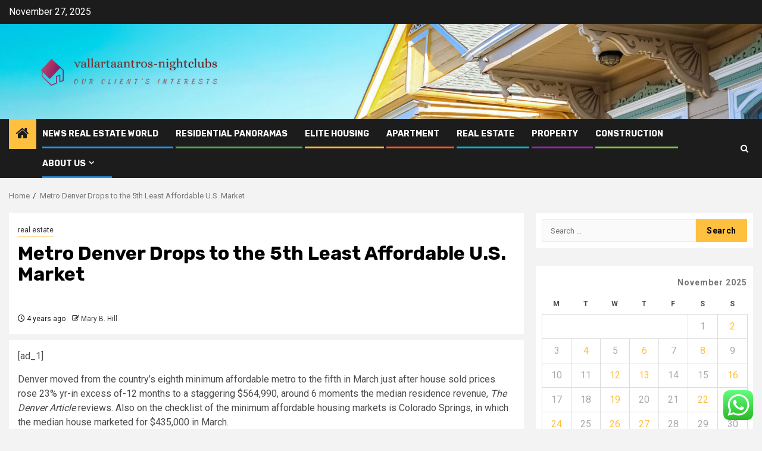

--- FILE ---
content_type: text/html; charset=UTF-8
request_url: https://vallartaantros-nightclubs.com/metro-denver-drops-to-the-5th-least-affordable-u-s-market.html
body_size: 19795
content:
    <!doctype html>
<html lang="en-US">
    <head>
        <meta charset="UTF-8">
        <meta name="viewport" content="width=device-width, initial-scale=1">
        <link rel="profile" href="https://gmpg.org/xfn/11">

        <title>Metro Denver Drops to the 5th Least Affordable U.S. Market &#8211; vallartaantros-nightclubs</title>
<meta name='robots' content='max-image-preview:large' />
	<style>img:is([sizes="auto" i], [sizes^="auto," i]) { contain-intrinsic-size: 3000px 1500px }</style>
	<link rel='dns-prefetch' href='//fonts.googleapis.com' />
<link rel="alternate" type="application/rss+xml" title="vallartaantros-nightclubs &raquo; Feed" href="https://vallartaantros-nightclubs.com/feed" />
<link rel="alternate" type="application/rss+xml" title="vallartaantros-nightclubs &raquo; Comments Feed" href="https://vallartaantros-nightclubs.com/comments/feed" />
<script type="text/javascript">
/* <![CDATA[ */
window._wpemojiSettings = {"baseUrl":"https:\/\/s.w.org\/images\/core\/emoji\/16.0.1\/72x72\/","ext":".png","svgUrl":"https:\/\/s.w.org\/images\/core\/emoji\/16.0.1\/svg\/","svgExt":".svg","source":{"concatemoji":"https:\/\/vallartaantros-nightclubs.com\/wp-includes\/js\/wp-emoji-release.min.js?ver=6.8.3"}};
/*! This file is auto-generated */
!function(s,n){var o,i,e;function c(e){try{var t={supportTests:e,timestamp:(new Date).valueOf()};sessionStorage.setItem(o,JSON.stringify(t))}catch(e){}}function p(e,t,n){e.clearRect(0,0,e.canvas.width,e.canvas.height),e.fillText(t,0,0);var t=new Uint32Array(e.getImageData(0,0,e.canvas.width,e.canvas.height).data),a=(e.clearRect(0,0,e.canvas.width,e.canvas.height),e.fillText(n,0,0),new Uint32Array(e.getImageData(0,0,e.canvas.width,e.canvas.height).data));return t.every(function(e,t){return e===a[t]})}function u(e,t){e.clearRect(0,0,e.canvas.width,e.canvas.height),e.fillText(t,0,0);for(var n=e.getImageData(16,16,1,1),a=0;a<n.data.length;a++)if(0!==n.data[a])return!1;return!0}function f(e,t,n,a){switch(t){case"flag":return n(e,"\ud83c\udff3\ufe0f\u200d\u26a7\ufe0f","\ud83c\udff3\ufe0f\u200b\u26a7\ufe0f")?!1:!n(e,"\ud83c\udde8\ud83c\uddf6","\ud83c\udde8\u200b\ud83c\uddf6")&&!n(e,"\ud83c\udff4\udb40\udc67\udb40\udc62\udb40\udc65\udb40\udc6e\udb40\udc67\udb40\udc7f","\ud83c\udff4\u200b\udb40\udc67\u200b\udb40\udc62\u200b\udb40\udc65\u200b\udb40\udc6e\u200b\udb40\udc67\u200b\udb40\udc7f");case"emoji":return!a(e,"\ud83e\udedf")}return!1}function g(e,t,n,a){var r="undefined"!=typeof WorkerGlobalScope&&self instanceof WorkerGlobalScope?new OffscreenCanvas(300,150):s.createElement("canvas"),o=r.getContext("2d",{willReadFrequently:!0}),i=(o.textBaseline="top",o.font="600 32px Arial",{});return e.forEach(function(e){i[e]=t(o,e,n,a)}),i}function t(e){var t=s.createElement("script");t.src=e,t.defer=!0,s.head.appendChild(t)}"undefined"!=typeof Promise&&(o="wpEmojiSettingsSupports",i=["flag","emoji"],n.supports={everything:!0,everythingExceptFlag:!0},e=new Promise(function(e){s.addEventListener("DOMContentLoaded",e,{once:!0})}),new Promise(function(t){var n=function(){try{var e=JSON.parse(sessionStorage.getItem(o));if("object"==typeof e&&"number"==typeof e.timestamp&&(new Date).valueOf()<e.timestamp+604800&&"object"==typeof e.supportTests)return e.supportTests}catch(e){}return null}();if(!n){if("undefined"!=typeof Worker&&"undefined"!=typeof OffscreenCanvas&&"undefined"!=typeof URL&&URL.createObjectURL&&"undefined"!=typeof Blob)try{var e="postMessage("+g.toString()+"("+[JSON.stringify(i),f.toString(),p.toString(),u.toString()].join(",")+"));",a=new Blob([e],{type:"text/javascript"}),r=new Worker(URL.createObjectURL(a),{name:"wpTestEmojiSupports"});return void(r.onmessage=function(e){c(n=e.data),r.terminate(),t(n)})}catch(e){}c(n=g(i,f,p,u))}t(n)}).then(function(e){for(var t in e)n.supports[t]=e[t],n.supports.everything=n.supports.everything&&n.supports[t],"flag"!==t&&(n.supports.everythingExceptFlag=n.supports.everythingExceptFlag&&n.supports[t]);n.supports.everythingExceptFlag=n.supports.everythingExceptFlag&&!n.supports.flag,n.DOMReady=!1,n.readyCallback=function(){n.DOMReady=!0}}).then(function(){return e}).then(function(){var e;n.supports.everything||(n.readyCallback(),(e=n.source||{}).concatemoji?t(e.concatemoji):e.wpemoji&&e.twemoji&&(t(e.twemoji),t(e.wpemoji)))}))}((window,document),window._wpemojiSettings);
/* ]]> */
</script>

<link rel='stylesheet' id='ht_ctc_main_css-css' href='https://vallartaantros-nightclubs.com/wp-content/plugins/click-to-chat-for-whatsapp/new/inc/assets/css/main.css?ver=4.33' type='text/css' media='all' />
<style id='wp-emoji-styles-inline-css' type='text/css'>

	img.wp-smiley, img.emoji {
		display: inline !important;
		border: none !important;
		box-shadow: none !important;
		height: 1em !important;
		width: 1em !important;
		margin: 0 0.07em !important;
		vertical-align: -0.1em !important;
		background: none !important;
		padding: 0 !important;
	}
</style>
<link rel='stylesheet' id='wp-block-library-css' href='https://vallartaantros-nightclubs.com/wp-includes/css/dist/block-library/style.min.css?ver=6.8.3' type='text/css' media='all' />
<style id='wp-block-library-theme-inline-css' type='text/css'>
.wp-block-audio :where(figcaption){color:#555;font-size:13px;text-align:center}.is-dark-theme .wp-block-audio :where(figcaption){color:#ffffffa6}.wp-block-audio{margin:0 0 1em}.wp-block-code{border:1px solid #ccc;border-radius:4px;font-family:Menlo,Consolas,monaco,monospace;padding:.8em 1em}.wp-block-embed :where(figcaption){color:#555;font-size:13px;text-align:center}.is-dark-theme .wp-block-embed :where(figcaption){color:#ffffffa6}.wp-block-embed{margin:0 0 1em}.blocks-gallery-caption{color:#555;font-size:13px;text-align:center}.is-dark-theme .blocks-gallery-caption{color:#ffffffa6}:root :where(.wp-block-image figcaption){color:#555;font-size:13px;text-align:center}.is-dark-theme :root :where(.wp-block-image figcaption){color:#ffffffa6}.wp-block-image{margin:0 0 1em}.wp-block-pullquote{border-bottom:4px solid;border-top:4px solid;color:currentColor;margin-bottom:1.75em}.wp-block-pullquote cite,.wp-block-pullquote footer,.wp-block-pullquote__citation{color:currentColor;font-size:.8125em;font-style:normal;text-transform:uppercase}.wp-block-quote{border-left:.25em solid;margin:0 0 1.75em;padding-left:1em}.wp-block-quote cite,.wp-block-quote footer{color:currentColor;font-size:.8125em;font-style:normal;position:relative}.wp-block-quote:where(.has-text-align-right){border-left:none;border-right:.25em solid;padding-left:0;padding-right:1em}.wp-block-quote:where(.has-text-align-center){border:none;padding-left:0}.wp-block-quote.is-large,.wp-block-quote.is-style-large,.wp-block-quote:where(.is-style-plain){border:none}.wp-block-search .wp-block-search__label{font-weight:700}.wp-block-search__button{border:1px solid #ccc;padding:.375em .625em}:where(.wp-block-group.has-background){padding:1.25em 2.375em}.wp-block-separator.has-css-opacity{opacity:.4}.wp-block-separator{border:none;border-bottom:2px solid;margin-left:auto;margin-right:auto}.wp-block-separator.has-alpha-channel-opacity{opacity:1}.wp-block-separator:not(.is-style-wide):not(.is-style-dots){width:100px}.wp-block-separator.has-background:not(.is-style-dots){border-bottom:none;height:1px}.wp-block-separator.has-background:not(.is-style-wide):not(.is-style-dots){height:2px}.wp-block-table{margin:0 0 1em}.wp-block-table td,.wp-block-table th{word-break:normal}.wp-block-table :where(figcaption){color:#555;font-size:13px;text-align:center}.is-dark-theme .wp-block-table :where(figcaption){color:#ffffffa6}.wp-block-video :where(figcaption){color:#555;font-size:13px;text-align:center}.is-dark-theme .wp-block-video :where(figcaption){color:#ffffffa6}.wp-block-video{margin:0 0 1em}:root :where(.wp-block-template-part.has-background){margin-bottom:0;margin-top:0;padding:1.25em 2.375em}
</style>
<style id='global-styles-inline-css' type='text/css'>
:root{--wp--preset--aspect-ratio--square: 1;--wp--preset--aspect-ratio--4-3: 4/3;--wp--preset--aspect-ratio--3-4: 3/4;--wp--preset--aspect-ratio--3-2: 3/2;--wp--preset--aspect-ratio--2-3: 2/3;--wp--preset--aspect-ratio--16-9: 16/9;--wp--preset--aspect-ratio--9-16: 9/16;--wp--preset--color--black: #000000;--wp--preset--color--cyan-bluish-gray: #abb8c3;--wp--preset--color--white: #ffffff;--wp--preset--color--pale-pink: #f78da7;--wp--preset--color--vivid-red: #cf2e2e;--wp--preset--color--luminous-vivid-orange: #ff6900;--wp--preset--color--luminous-vivid-amber: #fcb900;--wp--preset--color--light-green-cyan: #7bdcb5;--wp--preset--color--vivid-green-cyan: #00d084;--wp--preset--color--pale-cyan-blue: #8ed1fc;--wp--preset--color--vivid-cyan-blue: #0693e3;--wp--preset--color--vivid-purple: #9b51e0;--wp--preset--gradient--vivid-cyan-blue-to-vivid-purple: linear-gradient(135deg,rgba(6,147,227,1) 0%,rgb(155,81,224) 100%);--wp--preset--gradient--light-green-cyan-to-vivid-green-cyan: linear-gradient(135deg,rgb(122,220,180) 0%,rgb(0,208,130) 100%);--wp--preset--gradient--luminous-vivid-amber-to-luminous-vivid-orange: linear-gradient(135deg,rgba(252,185,0,1) 0%,rgba(255,105,0,1) 100%);--wp--preset--gradient--luminous-vivid-orange-to-vivid-red: linear-gradient(135deg,rgba(255,105,0,1) 0%,rgb(207,46,46) 100%);--wp--preset--gradient--very-light-gray-to-cyan-bluish-gray: linear-gradient(135deg,rgb(238,238,238) 0%,rgb(169,184,195) 100%);--wp--preset--gradient--cool-to-warm-spectrum: linear-gradient(135deg,rgb(74,234,220) 0%,rgb(151,120,209) 20%,rgb(207,42,186) 40%,rgb(238,44,130) 60%,rgb(251,105,98) 80%,rgb(254,248,76) 100%);--wp--preset--gradient--blush-light-purple: linear-gradient(135deg,rgb(255,206,236) 0%,rgb(152,150,240) 100%);--wp--preset--gradient--blush-bordeaux: linear-gradient(135deg,rgb(254,205,165) 0%,rgb(254,45,45) 50%,rgb(107,0,62) 100%);--wp--preset--gradient--luminous-dusk: linear-gradient(135deg,rgb(255,203,112) 0%,rgb(199,81,192) 50%,rgb(65,88,208) 100%);--wp--preset--gradient--pale-ocean: linear-gradient(135deg,rgb(255,245,203) 0%,rgb(182,227,212) 50%,rgb(51,167,181) 100%);--wp--preset--gradient--electric-grass: linear-gradient(135deg,rgb(202,248,128) 0%,rgb(113,206,126) 100%);--wp--preset--gradient--midnight: linear-gradient(135deg,rgb(2,3,129) 0%,rgb(40,116,252) 100%);--wp--preset--font-size--small: 13px;--wp--preset--font-size--medium: 20px;--wp--preset--font-size--large: 36px;--wp--preset--font-size--x-large: 42px;--wp--preset--spacing--20: 0.44rem;--wp--preset--spacing--30: 0.67rem;--wp--preset--spacing--40: 1rem;--wp--preset--spacing--50: 1.5rem;--wp--preset--spacing--60: 2.25rem;--wp--preset--spacing--70: 3.38rem;--wp--preset--spacing--80: 5.06rem;--wp--preset--shadow--natural: 6px 6px 9px rgba(0, 0, 0, 0.2);--wp--preset--shadow--deep: 12px 12px 50px rgba(0, 0, 0, 0.4);--wp--preset--shadow--sharp: 6px 6px 0px rgba(0, 0, 0, 0.2);--wp--preset--shadow--outlined: 6px 6px 0px -3px rgba(255, 255, 255, 1), 6px 6px rgba(0, 0, 0, 1);--wp--preset--shadow--crisp: 6px 6px 0px rgba(0, 0, 0, 1);}:root { --wp--style--global--content-size: 850px;--wp--style--global--wide-size: 1270px; }:where(body) { margin: 0; }.wp-site-blocks > .alignleft { float: left; margin-right: 2em; }.wp-site-blocks > .alignright { float: right; margin-left: 2em; }.wp-site-blocks > .aligncenter { justify-content: center; margin-left: auto; margin-right: auto; }:where(.wp-site-blocks) > * { margin-block-start: 24px; margin-block-end: 0; }:where(.wp-site-blocks) > :first-child { margin-block-start: 0; }:where(.wp-site-blocks) > :last-child { margin-block-end: 0; }:root { --wp--style--block-gap: 24px; }:root :where(.is-layout-flow) > :first-child{margin-block-start: 0;}:root :where(.is-layout-flow) > :last-child{margin-block-end: 0;}:root :where(.is-layout-flow) > *{margin-block-start: 24px;margin-block-end: 0;}:root :where(.is-layout-constrained) > :first-child{margin-block-start: 0;}:root :where(.is-layout-constrained) > :last-child{margin-block-end: 0;}:root :where(.is-layout-constrained) > *{margin-block-start: 24px;margin-block-end: 0;}:root :where(.is-layout-flex){gap: 24px;}:root :where(.is-layout-grid){gap: 24px;}.is-layout-flow > .alignleft{float: left;margin-inline-start: 0;margin-inline-end: 2em;}.is-layout-flow > .alignright{float: right;margin-inline-start: 2em;margin-inline-end: 0;}.is-layout-flow > .aligncenter{margin-left: auto !important;margin-right: auto !important;}.is-layout-constrained > .alignleft{float: left;margin-inline-start: 0;margin-inline-end: 2em;}.is-layout-constrained > .alignright{float: right;margin-inline-start: 2em;margin-inline-end: 0;}.is-layout-constrained > .aligncenter{margin-left: auto !important;margin-right: auto !important;}.is-layout-constrained > :where(:not(.alignleft):not(.alignright):not(.alignfull)){max-width: var(--wp--style--global--content-size);margin-left: auto !important;margin-right: auto !important;}.is-layout-constrained > .alignwide{max-width: var(--wp--style--global--wide-size);}body .is-layout-flex{display: flex;}.is-layout-flex{flex-wrap: wrap;align-items: center;}.is-layout-flex > :is(*, div){margin: 0;}body .is-layout-grid{display: grid;}.is-layout-grid > :is(*, div){margin: 0;}body{padding-top: 0px;padding-right: 0px;padding-bottom: 0px;padding-left: 0px;}a:where(:not(.wp-element-button)){text-decoration: none;}:root :where(.wp-element-button, .wp-block-button__link){background-color: #32373c;border-width: 0;color: #fff;font-family: inherit;font-size: inherit;line-height: inherit;padding: calc(0.667em + 2px) calc(1.333em + 2px);text-decoration: none;}.has-black-color{color: var(--wp--preset--color--black) !important;}.has-cyan-bluish-gray-color{color: var(--wp--preset--color--cyan-bluish-gray) !important;}.has-white-color{color: var(--wp--preset--color--white) !important;}.has-pale-pink-color{color: var(--wp--preset--color--pale-pink) !important;}.has-vivid-red-color{color: var(--wp--preset--color--vivid-red) !important;}.has-luminous-vivid-orange-color{color: var(--wp--preset--color--luminous-vivid-orange) !important;}.has-luminous-vivid-amber-color{color: var(--wp--preset--color--luminous-vivid-amber) !important;}.has-light-green-cyan-color{color: var(--wp--preset--color--light-green-cyan) !important;}.has-vivid-green-cyan-color{color: var(--wp--preset--color--vivid-green-cyan) !important;}.has-pale-cyan-blue-color{color: var(--wp--preset--color--pale-cyan-blue) !important;}.has-vivid-cyan-blue-color{color: var(--wp--preset--color--vivid-cyan-blue) !important;}.has-vivid-purple-color{color: var(--wp--preset--color--vivid-purple) !important;}.has-black-background-color{background-color: var(--wp--preset--color--black) !important;}.has-cyan-bluish-gray-background-color{background-color: var(--wp--preset--color--cyan-bluish-gray) !important;}.has-white-background-color{background-color: var(--wp--preset--color--white) !important;}.has-pale-pink-background-color{background-color: var(--wp--preset--color--pale-pink) !important;}.has-vivid-red-background-color{background-color: var(--wp--preset--color--vivid-red) !important;}.has-luminous-vivid-orange-background-color{background-color: var(--wp--preset--color--luminous-vivid-orange) !important;}.has-luminous-vivid-amber-background-color{background-color: var(--wp--preset--color--luminous-vivid-amber) !important;}.has-light-green-cyan-background-color{background-color: var(--wp--preset--color--light-green-cyan) !important;}.has-vivid-green-cyan-background-color{background-color: var(--wp--preset--color--vivid-green-cyan) !important;}.has-pale-cyan-blue-background-color{background-color: var(--wp--preset--color--pale-cyan-blue) !important;}.has-vivid-cyan-blue-background-color{background-color: var(--wp--preset--color--vivid-cyan-blue) !important;}.has-vivid-purple-background-color{background-color: var(--wp--preset--color--vivid-purple) !important;}.has-black-border-color{border-color: var(--wp--preset--color--black) !important;}.has-cyan-bluish-gray-border-color{border-color: var(--wp--preset--color--cyan-bluish-gray) !important;}.has-white-border-color{border-color: var(--wp--preset--color--white) !important;}.has-pale-pink-border-color{border-color: var(--wp--preset--color--pale-pink) !important;}.has-vivid-red-border-color{border-color: var(--wp--preset--color--vivid-red) !important;}.has-luminous-vivid-orange-border-color{border-color: var(--wp--preset--color--luminous-vivid-orange) !important;}.has-luminous-vivid-amber-border-color{border-color: var(--wp--preset--color--luminous-vivid-amber) !important;}.has-light-green-cyan-border-color{border-color: var(--wp--preset--color--light-green-cyan) !important;}.has-vivid-green-cyan-border-color{border-color: var(--wp--preset--color--vivid-green-cyan) !important;}.has-pale-cyan-blue-border-color{border-color: var(--wp--preset--color--pale-cyan-blue) !important;}.has-vivid-cyan-blue-border-color{border-color: var(--wp--preset--color--vivid-cyan-blue) !important;}.has-vivid-purple-border-color{border-color: var(--wp--preset--color--vivid-purple) !important;}.has-vivid-cyan-blue-to-vivid-purple-gradient-background{background: var(--wp--preset--gradient--vivid-cyan-blue-to-vivid-purple) !important;}.has-light-green-cyan-to-vivid-green-cyan-gradient-background{background: var(--wp--preset--gradient--light-green-cyan-to-vivid-green-cyan) !important;}.has-luminous-vivid-amber-to-luminous-vivid-orange-gradient-background{background: var(--wp--preset--gradient--luminous-vivid-amber-to-luminous-vivid-orange) !important;}.has-luminous-vivid-orange-to-vivid-red-gradient-background{background: var(--wp--preset--gradient--luminous-vivid-orange-to-vivid-red) !important;}.has-very-light-gray-to-cyan-bluish-gray-gradient-background{background: var(--wp--preset--gradient--very-light-gray-to-cyan-bluish-gray) !important;}.has-cool-to-warm-spectrum-gradient-background{background: var(--wp--preset--gradient--cool-to-warm-spectrum) !important;}.has-blush-light-purple-gradient-background{background: var(--wp--preset--gradient--blush-light-purple) !important;}.has-blush-bordeaux-gradient-background{background: var(--wp--preset--gradient--blush-bordeaux) !important;}.has-luminous-dusk-gradient-background{background: var(--wp--preset--gradient--luminous-dusk) !important;}.has-pale-ocean-gradient-background{background: var(--wp--preset--gradient--pale-ocean) !important;}.has-electric-grass-gradient-background{background: var(--wp--preset--gradient--electric-grass) !important;}.has-midnight-gradient-background{background: var(--wp--preset--gradient--midnight) !important;}.has-small-font-size{font-size: var(--wp--preset--font-size--small) !important;}.has-medium-font-size{font-size: var(--wp--preset--font-size--medium) !important;}.has-large-font-size{font-size: var(--wp--preset--font-size--large) !important;}.has-x-large-font-size{font-size: var(--wp--preset--font-size--x-large) !important;}
:root :where(.wp-block-pullquote){font-size: 1.5em;line-height: 1.6;}
</style>
<link rel='stylesheet' id='contact-form-7-css' href='https://vallartaantros-nightclubs.com/wp-content/plugins/contact-form-7/includes/css/styles.css?ver=6.1.3' type='text/css' media='all' />
<style id='contact-form-7-inline-css' type='text/css'>
.wpcf7 .wpcf7-recaptcha iframe {margin-bottom: 0;}.wpcf7 .wpcf7-recaptcha[data-align="center"] > div {margin: 0 auto;}.wpcf7 .wpcf7-recaptcha[data-align="right"] > div {margin: 0 0 0 auto;}
</style>
<link rel='stylesheet' id='ez-toc-css' href='https://vallartaantros-nightclubs.com/wp-content/plugins/easy-table-of-contents/assets/css/screen.min.css?ver=2.0.77' type='text/css' media='all' />
<style id='ez-toc-inline-css' type='text/css'>
div#ez-toc-container .ez-toc-title {font-size: 120%;}div#ez-toc-container .ez-toc-title {font-weight: 500;}div#ez-toc-container ul li , div#ez-toc-container ul li a {font-size: 95%;}div#ez-toc-container ul li , div#ez-toc-container ul li a {font-weight: 500;}div#ez-toc-container nav ul ul li {font-size: 90%;}.ez-toc-box-title {font-weight: bold; margin-bottom: 10px; text-align: center; text-transform: uppercase; letter-spacing: 1px; color: #666; padding-bottom: 5px;position:absolute;top:-4%;left:5%;background-color: inherit;transition: top 0.3s ease;}.ez-toc-box-title.toc-closed {top:-25%;}
.ez-toc-container-direction {direction: ltr;}.ez-toc-counter ul{counter-reset: item ;}.ez-toc-counter nav ul li a::before {content: counters(item, '.', decimal) '. ';display: inline-block;counter-increment: item;flex-grow: 0;flex-shrink: 0;margin-right: .2em; float: left; }.ez-toc-widget-direction {direction: ltr;}.ez-toc-widget-container ul{counter-reset: item ;}.ez-toc-widget-container nav ul li a::before {content: counters(item, '.', decimal) '. ';display: inline-block;counter-increment: item;flex-grow: 0;flex-shrink: 0;margin-right: .2em; float: left; }
</style>
<link rel='stylesheet' id='aft-icons-css' href='https://vallartaantros-nightclubs.com/wp-content/themes/newsphere/assets/icons/style.css?ver=6.8.3' type='text/css' media='all' />
<link rel='stylesheet' id='bootstrap-css' href='https://vallartaantros-nightclubs.com/wp-content/themes/newsphere/assets/bootstrap/css/bootstrap.min.css?ver=6.8.3' type='text/css' media='all' />
<link rel='stylesheet' id='swiper-slider-css' href='https://vallartaantros-nightclubs.com/wp-content/themes/newsphere/assets/swiper/css/swiper-bundle.min.css?ver=6.8.3' type='text/css' media='all' />
<link rel='stylesheet' id='sidr-css' href='https://vallartaantros-nightclubs.com/wp-content/themes/newsphere/assets/sidr/css/sidr.bare.css?ver=6.8.3' type='text/css' media='all' />
<link rel='stylesheet' id='magnific-popup-css' href='https://vallartaantros-nightclubs.com/wp-content/themes/newsphere/assets/magnific-popup/magnific-popup.css?ver=6.8.3' type='text/css' media='all' />
<link rel='stylesheet' id='newsphere-google-fonts-css' href='https://fonts.googleapis.com/css?family=Roboto:400,500,700|Rubik:400,500,700&#038;subset=latin,latin-ext' type='text/css' media='all' />
<link rel='stylesheet' id='newsphere-style-css' href='https://vallartaantros-nightclubs.com/wp-content/themes/newsphere/style.css?ver=4.4.5' type='text/css' media='all' />
<script type="text/javascript" src="https://vallartaantros-nightclubs.com/wp-includes/js/jquery/jquery.min.js?ver=3.7.1" id="jquery-core-js"></script>
<script type="text/javascript" src="https://vallartaantros-nightclubs.com/wp-includes/js/jquery/jquery-migrate.min.js?ver=3.4.1" id="jquery-migrate-js"></script>
<link rel="https://api.w.org/" href="https://vallartaantros-nightclubs.com/wp-json/" /><link rel="alternate" title="JSON" type="application/json" href="https://vallartaantros-nightclubs.com/wp-json/wp/v2/posts/1199" /><link rel="EditURI" type="application/rsd+xml" title="RSD" href="https://vallartaantros-nightclubs.com/xmlrpc.php?rsd" />
<meta name="generator" content="WordPress 6.8.3" />
<link rel="canonical" href="https://vallartaantros-nightclubs.com/metro-denver-drops-to-the-5th-least-affordable-u-s-market.html" />
<link rel='shortlink' href='https://vallartaantros-nightclubs.com/?p=1199' />
<link rel="alternate" title="oEmbed (JSON)" type="application/json+oembed" href="https://vallartaantros-nightclubs.com/wp-json/oembed/1.0/embed?url=https%3A%2F%2Fvallartaantros-nightclubs.com%2Fmetro-denver-drops-to-the-5th-least-affordable-u-s-market.html" />
<link rel="alternate" title="oEmbed (XML)" type="text/xml+oembed" href="https://vallartaantros-nightclubs.com/wp-json/oembed/1.0/embed?url=https%3A%2F%2Fvallartaantros-nightclubs.com%2Fmetro-denver-drops-to-the-5th-least-affordable-u-s-market.html&#038;format=xml" />
<!-- HFCM by 99 Robots - Snippet # 1: conconcord -->
<meta name="contconcord"  content="5yYSX3aZT0l78pMbt3ujxIjSnb03BAaM" >
<!-- /end HFCM by 99 Robots -->
<!-- HFCM by 99 Robots - Snippet # 2: Google Console -->
<meta name="google-site-verification" content="DfcS_uYYF9rl_KKBdUIhwjZF4tL7lPsRYyRmkD9xAbk" />
<!-- /end HFCM by 99 Robots -->
<!-- HFCM by 99 Robots - Snippet # 3: console -->
<meta name="google-site-verification" content="3y0im9xZrBV_qDOgGg049ii6nttNewXW6oDXsXUUJ5A" />
<!-- /end HFCM by 99 Robots -->
        <style type="text/css">
                        body .header-style1 .top-header.data-bg:before,
            body .header-style1 .main-header.data-bg:before {
                background: rgba(0, 0, 0, 0);
            }

                        .site-title,
            .site-description {
                position: absolute;
                clip: rect(1px, 1px, 1px, 1px);
                display: none;
            }

            
            
            .elementor-default .elementor-section.elementor-section-full_width > .elementor-container,
            .elementor-default .elementor-section.elementor-section-boxed > .elementor-container,
            .elementor-page .elementor-section.elementor-section-full_width > .elementor-container,
            .elementor-page .elementor-section.elementor-section-boxed > .elementor-container{
                max-width: 1300px;
            }

            .container-wrapper .elementor {
                max-width: 100%;
            }

            .align-content-left .elementor-section-stretched,
            .align-content-right .elementor-section-stretched {
                max-width: 100%;
                left: 0 !important;
            }
        

        </style>
        <link rel="icon" href="https://vallartaantros-nightclubs.com/wp-content/uploads/2025/06/cropped-cover-scaled-1-32x32.png" sizes="32x32" />
<link rel="icon" href="https://vallartaantros-nightclubs.com/wp-content/uploads/2025/06/cropped-cover-scaled-1-192x192.png" sizes="192x192" />
<link rel="apple-touch-icon" href="https://vallartaantros-nightclubs.com/wp-content/uploads/2025/06/cropped-cover-scaled-1-180x180.png" />
<meta name="msapplication-TileImage" content="https://vallartaantros-nightclubs.com/wp-content/uploads/2025/06/cropped-cover-scaled-1-270x270.png" />
    <link rel="preload" as="image" href="https://lh7-rt.googleusercontent.com/docsz/AD_4nXeC_7riwy_ZRtOA5NpeelUOtwvUL-FUIYS8v26DyPKhWce4bHwPvlVoD4vqXg5727SsDlypqPtpwz2QqD_-xGRBjxtHtrwSJ5p7wTEvzwMjzO4IWc66x5FEAGDvOf-udTWmLHwUQg?key=b6ik0T5SCtyN4lR1unl8em1q"><link rel="preload" as="image" href="https://lh7-rt.googleusercontent.com/docsz/AD_4nXfYCxkgsOHNZtNQ6dmSJD5Gk1Jdlx5sD8D0i12gH6rtCPygkh1gl1RyaRD8LsKrZ1w6ivBPwlxp5PiZv1Ni8V9uHe_E8DWSsgN5TBPxpYVljLICN6DEP0WbotWRA8onse3xj4nl?key=h1Dh3QwcoDIqsNGlmT8ftAiv"><link rel="preload" as="image" href="https://lh7-rt.googleusercontent.com/docsz/AD_4nXeCMYq1MZgJohtV0sEju7KFmi2qfdtugDFcA7wMypOMipoJ1Ld3VE8VCXgsvBwQEP26r_ekd4DDs0hAgXdU4ivg1dD1ebnOtVPwsl8E_HS3-L-hEwHhgP7NaLStb_3HDT32zxrh8Q?key=LzYN1wMvEYOeouwhWRT-Q8NY"><link rel="preload" as="image" href="https://lh7-rt.googleusercontent.com/docsz/AD_4nXccqK-9aWpenqhYesj7lDLxutJL1laZc7AGXPEiRVvBdEUuBfnGBM7uNbKyCdlcNiczJ5gZ6lYjnC4HiWpvPMuutkDQR2GqVe0VX9IK6z_RiJTgl90l5ilsqC1hbXsCgnxJLHpvow?key=ZozBqPuiGTV-easpOhPGGX-0"><link rel="preload" as="image" href="https://lh7-rt.googleusercontent.com/docsz/AD_4nXeC_7riwy_ZRtOA5NpeelUOtwvUL-FUIYS8v26DyPKhWce4bHwPvlVoD4vqXg5727SsDlypqPtpwz2QqD_-xGRBjxtHtrwSJ5p7wTEvzwMjzO4IWc66x5FEAGDvOf-udTWmLHwUQg?key=b6ik0T5SCtyN4lR1unl8em1q"><link rel="preload" as="image" href="https://lh7-rt.googleusercontent.com/docsz/AD_4nXfaVW0XAzVkw91gKmHpGNhOT7npJdWp6g0lJAp0kFyFQv656KkRRc9twGjvstLbF4Vtn9psc2LNP4z7r6-73j949EP6v3CfWelVUDYFz4csN0_cZi8rqqVyJn-y8qorZDDOD4vj?key=o6sEiHXKRhKrqq6nDzI9QLRE"><link rel="preload" as="image" href="https://lh7-rt.googleusercontent.com/docsz/AD_4nXfYCxkgsOHNZtNQ6dmSJD5Gk1Jdlx5sD8D0i12gH6rtCPygkh1gl1RyaRD8LsKrZ1w6ivBPwlxp5PiZv1Ni8V9uHe_E8DWSsgN5TBPxpYVljLICN6DEP0WbotWRA8onse3xj4nl?key=h1Dh3QwcoDIqsNGlmT8ftAiv"></head>








<body class="wp-singular post-template-default single single-post postid-1199 single-format-standard wp-custom-logo wp-embed-responsive wp-theme-newsphere aft-default-mode aft-sticky-sidebar aft-hide-comment-count-in-list aft-hide-minutes-read-in-list aft-hide-date-author-in-list default-content-layout single-content-mode-default align-content-left">
    

<div id="page" class="site">
    <a class="skip-link screen-reader-text" href="#content">Skip to content</a>


    <header id="masthead" class="header-style1 header-layout-1">

          <div class="top-header">
        <div class="container-wrapper">
            <div class="top-bar-flex">
                <div class="top-bar-left col-2">

                    
                    <div class="date-bar-left">
                                                    <span class="topbar-date">
                                        November 27, 2025                                    </span>

                                            </div>
                </div>

                <div class="top-bar-right col-2">
  						<span class="aft-small-social-menu">
  							  						</span>
                </div>
            </div>
        </div>

    </div>
<div class="main-header data-bg" data-background="https://vallartaantros-nightclubs.com/wp-content/uploads/2025/06/cropped-PRC_web.header_cropped4-scaled-1.jpg">
    <div class="container-wrapper">
        <div class="af-container-row af-flex-container">
            <div class="col-3 float-l pad">
                <div class="logo-brand">
                    <div class="site-branding">
                        <a href="https://vallartaantros-nightclubs.com/" class="custom-logo-link" rel="home"><img width="1000" height="273" src="https://vallartaantros-nightclubs.com/wp-content/uploads/2025/06/cropped-default-1.png" class="custom-logo" alt="vallartaantros-nightclubs" decoding="async" fetchpriority="high" srcset="https://vallartaantros-nightclubs.com/wp-content/uploads/2025/06/cropped-default-1.png 1000w, https://vallartaantros-nightclubs.com/wp-content/uploads/2025/06/cropped-default-1-300x82.png 300w, https://vallartaantros-nightclubs.com/wp-content/uploads/2025/06/cropped-default-1-768x210.png 768w" sizes="(max-width: 1000px) 100vw, 1000px" /></a>                            <p class="site-title font-family-1">
                                <a href="https://vallartaantros-nightclubs.com/"
                                   rel="home">vallartaantros-nightclubs</a>
                            </p>
                        
                                                    <p class="site-description">Our Client’s Interests</p>
                                            </div>
                </div>
            </div>
            <div class="col-66 float-l pad">
                            </div>
        </div>
    </div>

</div>

      <div class="header-menu-part">
        <div id="main-navigation-bar" class="bottom-bar">
          <div class="navigation-section-wrapper">
            <div class="container-wrapper">
              <div class="header-middle-part">
                <div class="navigation-container">
                  <nav class="main-navigation clearfix">
                                          <span class="aft-home-icon">
                                                <a href="https://vallartaantros-nightclubs.com" aria-label="Home">
                          <i class="fa fa-home" aria-hidden="true"></i>
                        </a>
                      </span>
                                        <div class="aft-dynamic-navigation-elements">
                      <button class="toggle-menu" aria-controls="primary-menu" aria-expanded="false">
                        <span class="screen-reader-text">
                          Primary Menu                        </span>
                        <i class="ham"></i>
                      </button>


                      <div class="menu main-menu menu-desktop show-menu-border"><ul id="primary-menu" class="menu"><li id="menu-item-2691" class="menu-item menu-item-type-taxonomy menu-item-object-category menu-item-2691"><a href="https://vallartaantros-nightclubs.com/category/news-real-estate-world">News Real estate world</a></li>
<li id="menu-item-2694" class="menu-item menu-item-type-taxonomy menu-item-object-category menu-item-2694"><a href="https://vallartaantros-nightclubs.com/category/residential-panoramas">residential panoramas</a></li>
<li id="menu-item-2690" class="menu-item menu-item-type-taxonomy menu-item-object-category menu-item-2690"><a href="https://vallartaantros-nightclubs.com/category/elite-housing">elite housing</a></li>
<li id="menu-item-2689" class="menu-item menu-item-type-taxonomy menu-item-object-category menu-item-2689"><a href="https://vallartaantros-nightclubs.com/category/apartment">apartment</a></li>
<li id="menu-item-2693" class="menu-item menu-item-type-taxonomy menu-item-object-category current-post-ancestor current-menu-parent current-post-parent menu-item-2693"><a href="https://vallartaantros-nightclubs.com/category/real-estate">real estate</a></li>
<li id="menu-item-2692" class="menu-item menu-item-type-taxonomy menu-item-object-category menu-item-2692"><a href="https://vallartaantros-nightclubs.com/category/property">property</a></li>
<li id="menu-item-5639" class="menu-item menu-item-type-taxonomy menu-item-object-category menu-item-5639"><a href="https://vallartaantros-nightclubs.com/category/construction">Construction</a></li>
<li id="menu-item-2695" class="menu-item menu-item-type-post_type menu-item-object-page menu-item-has-children menu-item-2695"><a href="https://vallartaantros-nightclubs.com/about-us">About Us</a>
<ul class="sub-menu">
	<li id="menu-item-2696" class="menu-item menu-item-type-post_type menu-item-object-page menu-item-2696"><a href="https://vallartaantros-nightclubs.com/advertise-here">Advertise Here</a></li>
	<li id="menu-item-2697" class="menu-item menu-item-type-post_type menu-item-object-page menu-item-2697"><a href="https://vallartaantros-nightclubs.com/contact-us">Contact Us</a></li>
	<li id="menu-item-2698" class="menu-item menu-item-type-post_type menu-item-object-page menu-item-2698"><a href="https://vallartaantros-nightclubs.com/privacy-policy">Privacy Policy</a></li>
	<li id="menu-item-2699" class="menu-item menu-item-type-post_type menu-item-object-page menu-item-2699"><a href="https://vallartaantros-nightclubs.com/sitemap">Sitemap</a></li>
</ul>
</li>
</ul></div>                    </div>

                  </nav>
                </div>
              </div>
              <div class="header-right-part">

                                <div class="af-search-wrap">
                  <div class="search-overlay">
                    <a href="#" title="Search" class="search-icon">
                      <i class="fa fa-search"></i>
                    </a>
                    <div class="af-search-form">
                      <form role="search" method="get" class="search-form" action="https://vallartaantros-nightclubs.com/">
				<label>
					<span class="screen-reader-text">Search for:</span>
					<input type="search" class="search-field" placeholder="Search &hellip;" value="" name="s" />
				</label>
				<input type="submit" class="search-submit" value="Search" />
			</form>                    </div>
                  </div>
                </div>
              </div>
            </div>
          </div>
        </div>
      </div>
    </header>

    <!-- end slider-section -->

            <div class="af-breadcrumbs-wrapper container-wrapper">
            <div class="af-breadcrumbs font-family-1 color-pad">
                <div role="navigation" aria-label="Breadcrumbs" class="breadcrumb-trail breadcrumbs" itemprop="breadcrumb"><ul class="trail-items" itemscope itemtype="http://schema.org/BreadcrumbList"><meta name="numberOfItems" content="2" /><meta name="itemListOrder" content="Ascending" /><li itemprop="itemListElement" itemscope itemtype="http://schema.org/ListItem" class="trail-item trail-begin"><a href="https://vallartaantros-nightclubs.com" rel="home" itemprop="item"><span itemprop="name">Home</span></a><meta itemprop="position" content="1" /></li><li itemprop="itemListElement" itemscope itemtype="http://schema.org/ListItem" class="trail-item trail-end"><a href="https://vallartaantros-nightclubs.com/metro-denver-drops-to-the-5th-least-affordable-u-s-market.html" itemprop="item"><span itemprop="name">Metro Denver Drops to the 5th Least Affordable U.S. Market</span></a><meta itemprop="position" content="2" /></li></ul></div>            </div>
        </div>
            <div id="content" class="container-wrapper">
        <div id="primary" class="content-area">
            <main id="main" class="site-main">
                                    <article id="post-1199" class="af-single-article post-1199 post type-post status-publish format-standard has-post-thumbnail hentry category-real-estate tag-in-real-estate tag-in-real-estate-a-sales-associate-is-always tag-in-real-estate-license-lookup tag-in-real-estate-what-does-contingent-mean tag-in-real-estate-what-does-pending-mean tag-in-real-estate-what-does-under-contract-mean tag-in-real-estate-what-is-a-short-sale tag-in-real-estate-what-is-an-adu tag-m-real-estate-group tag-m-real-estate-group-albuquerque tag-m-real-estate-hudson tag-m-real-estate-logo tag-m-real-estate-ltd tag-m-real-estate-plan-de-la-tour tag-m-real-estate-pointe-claire tag-m-real-estate-reviews tag-o-real-estate-etf tag-o-real-estate-logo tag-o-real-estate-meaning tag-obrien-real-estate tag-oconnor-real-estate tag-odwyer-real-estate-management tag-oneal-real-estate tag-oneil-real-estate tag-p-real-estate-agents tag-p-real-estate-logo tag-real-estate-arlington-tn tag-real-estate-naics-code tag-real-estate-nashville-tn tag-real-estate-near-me tag-real-estate-news tag-real-estate-news-today tag-real-estate-nft tag-real-estate-offer-letter tag-real-estate-office tag-real-estate-office-jobs tag-real-estate-offices-near-me tag-real-estate-olive-branch-ms tag-real-estate-online-classes tag-real-estate-outlook-2022 tag-real-estate-oxford-ms tag-real-estate-panola-county-ms tag-real-estate-photography tag-real-estate-photography-jobs tag-real-estate-practice-exam tag-real-estate-prices tag-real-estate-prices-nashville tag-real-estate-professional tag-real-estate-puerto-rico">
                        <div class="entry-content-wrap read-single">
                                    <header class="entry-header pos-rel ">
            <div class="read-details marg-btm-lr">
                <div class="entry-header-details">
                                            <div class="figure-categories figure-categories-bg">
                            <ul class="cat-links"><li class="meta-category">
                             <a class="newsphere-categories category-color-1" href="https://vallartaantros-nightclubs.com/category/real-estate" alt="View all posts in real estate"> 
                                 real estate
                             </a>
                        </li></ul>                        </div>
                    

                    <h1 class="entry-title">Metro Denver Drops to the 5th Least Affordable U.S. Market</h1>
                                            <span class="min-read-post-format">
                                                                                </span>
                        <div class="entry-meta">
                            
            <span class="author-links">

                            <span class="item-metadata posts-date">
                <i class="fa fa-clock-o"></i>
                    4 years ago            </span>
                            
                    <span class="item-metadata posts-author byline">
                    <i class="fa fa-pencil-square-o"></i>
                                    <a href="https://vallartaantros-nightclubs.com/author/mary-b-hill">
                    Mary B. Hill                </a>
               </span>
                
        </span>
                                </div>


                                                            </div>
            </div>

                            <div class="read-img pos-rel">
                            <div class="post-thumbnail full-width-image">
                  </div>
      
                        <span class="min-read-post-format">

                                            </span>

                </div>
                    </header><!-- .entry-header -->

        <!-- end slider-section -->
                                    

    <div class="color-pad">
        <div class="entry-content read-details color-tp-pad no-color-pad">
            <p> [ad_1]<br />
</p>
<div>
<p>Denver moved from the country’s eighth minimum affordable metro to the fifth in March just after house sold prices rose 23% yr-in excess of-12 months to a staggering $564,990, around 6 moments the median residence revenue, <em>The Denver Article </em>reviews. Also on the checklist of the minimum affordable housing markets is Colorado Springs, in which the median house marketed for $435,000 in March. </p>
<p>Colorado’s affordability disaster is driven by a small source of households for sale as nicely as a huge selling price to cash flow ratio in the state’s major metros. As a result, Gen X customers are the only market players with incomes significant adequate to pay for median-priced homes in most counties.</p>
<p><em>Place2Properties, in a separate study last month, seemed at generational affordability in the 100 most significant U.S. counties, evaluating median residence incomes versus median home rates, as perfectly as the wealth obtainable to fund a down payment. Denver, Arapahoe and El Paso counties, home to about 36% of the state’s inhabitants, had been included.</em></p>
<p><em>“Housing fees are using up progressively far more of a household’s profits, earning the issue of residence affordability a multi-faceted trouble, one that needs area, personalised options,” reported Carmen Rogobete, a communications strategist at the International true estate portal, which is part of Yardi Matrix.</em></p>
<p><a rel="nofollow noopener" target="_blank" href="https://www.denverpost.com/2022/04/12/metro-denver-fifth-least-affordable-housing-market/">Examine additional</a></p>
</div>
<p>[ad_2]<br />
<br /><a href="https://www.probuilder.com/metro-denver-drops-5th-least-affordable-us-market">Source connection </a></p>
                            <div class="post-item-metadata entry-meta">
                    <span class="tags-links">Tags: <a href="https://vallartaantros-nightclubs.com/tag/in-real-estate" rel="tag">In Real Estate</a> <a href="https://vallartaantros-nightclubs.com/tag/in-real-estate-a-sales-associate-is-always" rel="tag">In Real Estate A Sales Associate Is Always</a> <a href="https://vallartaantros-nightclubs.com/tag/in-real-estate-license-lookup" rel="tag">In Real Estate License Lookup</a> <a href="https://vallartaantros-nightclubs.com/tag/in-real-estate-what-does-contingent-mean" rel="tag">In Real Estate What Does Contingent Mean</a> <a href="https://vallartaantros-nightclubs.com/tag/in-real-estate-what-does-pending-mean" rel="tag">In Real Estate What Does Pending Mean</a> <a href="https://vallartaantros-nightclubs.com/tag/in-real-estate-what-does-under-contract-mean" rel="tag">In Real Estate What Does Under Contract Mean</a> <a href="https://vallartaantros-nightclubs.com/tag/in-real-estate-what-is-a-short-sale" rel="tag">In Real Estate What Is A Short Sale</a> <a href="https://vallartaantros-nightclubs.com/tag/in-real-estate-what-is-an-adu" rel="tag">In Real Estate What Is An Adu</a> <a href="https://vallartaantros-nightclubs.com/tag/m-real-estate-group" rel="tag">M Real Estate Group</a> <a href="https://vallartaantros-nightclubs.com/tag/m-real-estate-group-albuquerque" rel="tag">M Real Estate Group Albuquerque</a> <a href="https://vallartaantros-nightclubs.com/tag/m-real-estate-hudson" rel="tag">M Real Estate Hudson</a> <a href="https://vallartaantros-nightclubs.com/tag/m-real-estate-logo" rel="tag">M Real Estate Logo</a> <a href="https://vallartaantros-nightclubs.com/tag/m-real-estate-ltd" rel="tag">M Real Estate Ltd</a> <a href="https://vallartaantros-nightclubs.com/tag/m-real-estate-plan-de-la-tour" rel="tag">M Real Estate Plan De La Tour</a> <a href="https://vallartaantros-nightclubs.com/tag/m-real-estate-pointe-claire" rel="tag">M Real Estate Pointe Claire</a> <a href="https://vallartaantros-nightclubs.com/tag/m-real-estate-reviews" rel="tag">M Real Estate Reviews</a> <a href="https://vallartaantros-nightclubs.com/tag/o-real-estate-etf" rel="tag">O Real Estate Etf</a> <a href="https://vallartaantros-nightclubs.com/tag/o-real-estate-logo" rel="tag">O Real Estate Logo</a> <a href="https://vallartaantros-nightclubs.com/tag/o-real-estate-meaning" rel="tag">O Real Estate Meaning</a> <a href="https://vallartaantros-nightclubs.com/tag/obrien-real-estate" rel="tag">O'Brien Real Estate</a> <a href="https://vallartaantros-nightclubs.com/tag/oconnor-real-estate" rel="tag">O'Connor Real Estate</a> <a href="https://vallartaantros-nightclubs.com/tag/odwyer-real-estate-management" rel="tag">O'Dwyer Real Estate Management</a> <a href="https://vallartaantros-nightclubs.com/tag/oneal-real-estate" rel="tag">O'Neal Real Estate</a> <a href="https://vallartaantros-nightclubs.com/tag/oneil-real-estate" rel="tag">O'Neil Real Estate</a> <a href="https://vallartaantros-nightclubs.com/tag/p-real-estate-agents" rel="tag">P Real Estate Agents</a> <a href="https://vallartaantros-nightclubs.com/tag/p-real-estate-logo" rel="tag">P Real Estate Logo</a> <a href="https://vallartaantros-nightclubs.com/tag/real-estate-arlington-tn" rel="tag">Real Estate Arlington Tn</a> <a href="https://vallartaantros-nightclubs.com/tag/real-estate-naics-code" rel="tag">Real Estate Naics Code</a> <a href="https://vallartaantros-nightclubs.com/tag/real-estate-nashville-tn" rel="tag">Real Estate Nashville Tn</a> <a href="https://vallartaantros-nightclubs.com/tag/real-estate-near-me" rel="tag">Real Estate Near Me</a> <a href="https://vallartaantros-nightclubs.com/tag/real-estate-news" rel="tag">Real Estate News</a> <a href="https://vallartaantros-nightclubs.com/tag/real-estate-news-today" rel="tag">Real Estate News Today</a> <a href="https://vallartaantros-nightclubs.com/tag/real-estate-nft" rel="tag">Real Estate Nft</a> <a href="https://vallartaantros-nightclubs.com/tag/real-estate-offer-letter" rel="tag">Real Estate Offer Letter</a> <a href="https://vallartaantros-nightclubs.com/tag/real-estate-office" rel="tag">Real Estate Office</a> <a href="https://vallartaantros-nightclubs.com/tag/real-estate-office-jobs" rel="tag">Real Estate Office Jobs</a> <a href="https://vallartaantros-nightclubs.com/tag/real-estate-offices-near-me" rel="tag">Real Estate Offices Near Me</a> <a href="https://vallartaantros-nightclubs.com/tag/real-estate-olive-branch-ms" rel="tag">Real Estate Olive Branch Ms</a> <a href="https://vallartaantros-nightclubs.com/tag/real-estate-online-classes" rel="tag">Real Estate Online Classes</a> <a href="https://vallartaantros-nightclubs.com/tag/real-estate-outlook-2022" rel="tag">Real Estate Outlook 2022</a> <a href="https://vallartaantros-nightclubs.com/tag/real-estate-oxford-ms" rel="tag">Real Estate Oxford Ms</a> <a href="https://vallartaantros-nightclubs.com/tag/real-estate-panola-county-ms" rel="tag">Real Estate Panola County Ms</a> <a href="https://vallartaantros-nightclubs.com/tag/real-estate-photography" rel="tag">Real Estate Photography</a> <a href="https://vallartaantros-nightclubs.com/tag/real-estate-photography-jobs" rel="tag">Real Estate Photography Jobs</a> <a href="https://vallartaantros-nightclubs.com/tag/real-estate-practice-exam" rel="tag">Real Estate Practice Exam</a> <a href="https://vallartaantros-nightclubs.com/tag/real-estate-prices" rel="tag">Real Estate Prices</a> <a href="https://vallartaantros-nightclubs.com/tag/real-estate-prices-nashville" rel="tag">Real Estate Prices Nashville</a> <a href="https://vallartaantros-nightclubs.com/tag/real-estate-professional" rel="tag">Real Estate Professional</a> <a href="https://vallartaantros-nightclubs.com/tag/real-estate-puerto-rico" rel="tag">Real Estate Puerto Rico</a></span>                </div>
                        
	<nav class="navigation post-navigation" aria-label="Post navigation">
		<h2 class="screen-reader-text">Post navigation</h2>
		<div class="nav-links"><div class="nav-previous"><a href="https://vallartaantros-nightclubs.com/what-metaverse-real-estate-means-for-mortgage-pros.html" rel="prev"><span class="em-post-navigation">Previous</span> What Metaverse real estate means for mortgage pros</a></div><div class="nav-next"><a href="https://vallartaantros-nightclubs.com/how-business-leaders-should-embrace-the-metaverse-nfts-and-the-virtual-pursuit-of-revenue-in-the-age-of-digitalization.html" rel="next"><span class="em-post-navigation">Next</span> How Business Leaders Should Embrace The Metaverse, NFTS, And The Virtual Pursuit Of Revenue In The Age Of Digitalization</a></div></div>
	</nav>                    </div><!-- .entry-content -->
    </div>
                        </div>
                    </article>
                        
<div class="promotionspace enable-promotionspace">

    <div class="af-reated-posts  col-ten">
            <h2 class="widget-title header-after1">
          <span class="header-after">
            More Stories          </span>
        </h2>
            <div class="af-container-row clearfix">
                  <div class="col-3 float-l pad latest-posts-grid af-sec-post" data-mh="latest-posts-grid">
            <div class="read-single color-pad">
              <div class="read-img pos-rel read-bg-img">
                <a href="https://vallartaantros-nightclubs.com/real-estate-investing-key-strategies-for-success.html" aria-label="Real Estate Investing: Key Strategies for Success">
                  <img post-id="5524" fifu-featured="1" width="300" height="200" src="https://lh7-rt.googleusercontent.com/docsz/AD_4nXeC_7riwy_ZRtOA5NpeelUOtwvUL-FUIYS8v26DyPKhWce4bHwPvlVoD4vqXg5727SsDlypqPtpwz2QqD_-xGRBjxtHtrwSJ5p7wTEvzwMjzO4IWc66x5FEAGDvOf-udTWmLHwUQg?key=b6ik0T5SCtyN4lR1unl8em1q" class="attachment-medium size-medium wp-post-image" alt="Real Estate Investing: Key Strategies for Success" title="Real Estate Investing: Key Strategies for Success" title="Real Estate Investing: Key Strategies for Success" decoding="async" />                </a>
                <span class="min-read-post-format">
                                                    </span>

                              </div>
              <div class="read-details color-tp-pad no-color-pad">
                <div class="read-categories">
                  <ul class="cat-links"><li class="meta-category">
                             <a class="newsphere-categories category-color-1" href="https://vallartaantros-nightclubs.com/category/real-estate" alt="View all posts in real estate"> 
                                 real estate
                             </a>
                        </li></ul>                </div>
                <div class="read-title">
                  <h3>
                    <a href="https://vallartaantros-nightclubs.com/real-estate-investing-key-strategies-for-success.html">Real Estate Investing: Key Strategies for Success</a>
                  </h3>
                </div>
                <div class="entry-meta">
                  
            <span class="author-links">

                            <span class="item-metadata posts-date">
                <i class="fa fa-clock-o"></i>
                    3 days ago            </span>
                            
                    <span class="item-metadata posts-author byline">
                    <i class="fa fa-pencil-square-o"></i>
                                    <a href="https://vallartaantros-nightclubs.com/author/mary-b-hill">
                    Mary B. Hill                </a>
               </span>
                
        </span>
                        </div>

              </div>
            </div>
          </div>
                <div class="col-3 float-l pad latest-posts-grid af-sec-post" data-mh="latest-posts-grid">
            <div class="read-single color-pad">
              <div class="read-img pos-rel read-bg-img">
                <a href="https://vallartaantros-nightclubs.com/real-estate-mistakes-to-avoid-at-all-costs.html" aria-label="Real Estate Mistakes to Avoid at All Costs">
                  <img post-id="5530" fifu-featured="1" width="300" height="200" src="https://lh7-rt.googleusercontent.com/docsz/AD_4nXfYCxkgsOHNZtNQ6dmSJD5Gk1Jdlx5sD8D0i12gH6rtCPygkh1gl1RyaRD8LsKrZ1w6ivBPwlxp5PiZv1Ni8V9uHe_E8DWSsgN5TBPxpYVljLICN6DEP0WbotWRA8onse3xj4nl?key=h1Dh3QwcoDIqsNGlmT8ftAiv" class="attachment-medium size-medium wp-post-image" alt="Real Estate Mistakes to Avoid at All Costs" title="Real Estate Mistakes to Avoid at All Costs" title="Real Estate Mistakes to Avoid at All Costs" decoding="async" />                </a>
                <span class="min-read-post-format">
                                                    </span>

                              </div>
              <div class="read-details color-tp-pad no-color-pad">
                <div class="read-categories">
                  <ul class="cat-links"><li class="meta-category">
                             <a class="newsphere-categories category-color-1" href="https://vallartaantros-nightclubs.com/category/real-estate" alt="View all posts in real estate"> 
                                 real estate
                             </a>
                        </li></ul>                </div>
                <div class="read-title">
                  <h3>
                    <a href="https://vallartaantros-nightclubs.com/real-estate-mistakes-to-avoid-at-all-costs.html">Real Estate Mistakes to Avoid at All Costs</a>
                  </h3>
                </div>
                <div class="entry-meta">
                  
            <span class="author-links">

                            <span class="item-metadata posts-date">
                <i class="fa fa-clock-o"></i>
                    1 week ago            </span>
                            
                    <span class="item-metadata posts-author byline">
                    <i class="fa fa-pencil-square-o"></i>
                                    <a href="https://vallartaantros-nightclubs.com/author/mary-b-hill">
                    Mary B. Hill                </a>
               </span>
                
        </span>
                        </div>

              </div>
            </div>
          </div>
                <div class="col-3 float-l pad latest-posts-grid af-sec-post" data-mh="latest-posts-grid">
            <div class="read-single color-pad">
              <div class="read-img pos-rel read-bg-img">
                <a href="https://vallartaantros-nightclubs.com/real-estate-market-predictions-for-2025.html" aria-label="Real Estate Market Predictions for 2025">
                  <img post-id="5503" fifu-featured="1" width="300" height="200" src="https://lh7-rt.googleusercontent.com/docsz/AD_4nXeCMYq1MZgJohtV0sEju7KFmi2qfdtugDFcA7wMypOMipoJ1Ld3VE8VCXgsvBwQEP26r_ekd4DDs0hAgXdU4ivg1dD1ebnOtVPwsl8E_HS3-L-hEwHhgP7NaLStb_3HDT32zxrh8Q?key=LzYN1wMvEYOeouwhWRT-Q8NY" class="attachment-medium size-medium wp-post-image" alt="Real Estate Market Predictions for 2025" title="Real Estate Market Predictions for 2025" title="Real Estate Market Predictions for 2025" decoding="async" />                </a>
                <span class="min-read-post-format">
                                                    </span>

                              </div>
              <div class="read-details color-tp-pad no-color-pad">
                <div class="read-categories">
                  <ul class="cat-links"><li class="meta-category">
                             <a class="newsphere-categories category-color-1" href="https://vallartaantros-nightclubs.com/category/real-estate" alt="View all posts in real estate"> 
                                 real estate
                             </a>
                        </li></ul>                </div>
                <div class="read-title">
                  <h3>
                    <a href="https://vallartaantros-nightclubs.com/real-estate-market-predictions-for-2025.html">Real Estate Market Predictions for 2025</a>
                  </h3>
                </div>
                <div class="entry-meta">
                  
            <span class="author-links">

                            <span class="item-metadata posts-date">
                <i class="fa fa-clock-o"></i>
                    1 week ago            </span>
                            
                    <span class="item-metadata posts-author byline">
                    <i class="fa fa-pencil-square-o"></i>
                                    <a href="https://vallartaantros-nightclubs.com/author/mary-b-hill">
                    Mary B. Hill                </a>
               </span>
                
        </span>
                        </div>

              </div>
            </div>
          </div>
            </div>

  </div>
</div>                        
                
            </main><!-- #main -->
        </div><!-- #primary -->
                



<div id="secondary" class="sidebar-area sidebar-sticky-top">
    <div class="theiaStickySidebar">
        <aside class="widget-area color-pad">
            <div id="search-4" class="widget newsphere-widget widget_search"><form role="search" method="get" class="search-form" action="https://vallartaantros-nightclubs.com/">
				<label>
					<span class="screen-reader-text">Search for:</span>
					<input type="search" class="search-field" placeholder="Search &hellip;" value="" name="s" />
				</label>
				<input type="submit" class="search-submit" value="Search" />
			</form></div><div id="calendar-4" class="widget newsphere-widget widget_calendar"><div id="calendar_wrap" class="calendar_wrap"><table id="wp-calendar" class="wp-calendar-table">
	<caption>November 2025</caption>
	<thead>
	<tr>
		<th scope="col" aria-label="Monday">M</th>
		<th scope="col" aria-label="Tuesday">T</th>
		<th scope="col" aria-label="Wednesday">W</th>
		<th scope="col" aria-label="Thursday">T</th>
		<th scope="col" aria-label="Friday">F</th>
		<th scope="col" aria-label="Saturday">S</th>
		<th scope="col" aria-label="Sunday">S</th>
	</tr>
	</thead>
	<tbody>
	<tr>
		<td colspan="5" class="pad">&nbsp;</td><td>1</td><td><a href="https://vallartaantros-nightclubs.com/2025/11/02" aria-label="Posts published on November 2, 2025">2</a></td>
	</tr>
	<tr>
		<td>3</td><td><a href="https://vallartaantros-nightclubs.com/2025/11/04" aria-label="Posts published on November 4, 2025">4</a></td><td>5</td><td><a href="https://vallartaantros-nightclubs.com/2025/11/06" aria-label="Posts published on November 6, 2025">6</a></td><td>7</td><td><a href="https://vallartaantros-nightclubs.com/2025/11/08" aria-label="Posts published on November 8, 2025">8</a></td><td>9</td>
	</tr>
	<tr>
		<td>10</td><td>11</td><td><a href="https://vallartaantros-nightclubs.com/2025/11/12" aria-label="Posts published on November 12, 2025">12</a></td><td><a href="https://vallartaantros-nightclubs.com/2025/11/13" aria-label="Posts published on November 13, 2025">13</a></td><td>14</td><td>15</td><td><a href="https://vallartaantros-nightclubs.com/2025/11/16" aria-label="Posts published on November 16, 2025">16</a></td>
	</tr>
	<tr>
		<td>17</td><td>18</td><td><a href="https://vallartaantros-nightclubs.com/2025/11/19" aria-label="Posts published on November 19, 2025">19</a></td><td>20</td><td>21</td><td><a href="https://vallartaantros-nightclubs.com/2025/11/22" aria-label="Posts published on November 22, 2025">22</a></td><td>23</td>
	</tr>
	<tr>
		<td><a href="https://vallartaantros-nightclubs.com/2025/11/24" aria-label="Posts published on November 24, 2025">24</a></td><td>25</td><td><a href="https://vallartaantros-nightclubs.com/2025/11/26" aria-label="Posts published on November 26, 2025">26</a></td><td id="today">27</td><td>28</td><td>29</td><td>30</td>
	</tr>
	</tbody>
	</table><nav aria-label="Previous and next months" class="wp-calendar-nav">
		<span class="wp-calendar-nav-prev"><a href="https://vallartaantros-nightclubs.com/2025/10">&laquo; Oct</a></span>
		<span class="pad">&nbsp;</span>
		<span class="wp-calendar-nav-next">&nbsp;</span>
	</nav></div></div><div id="archives-4" class="widget newsphere-widget widget_archive"><h2 class="widget-title widget-title-1"><span>Archives</span></h2>		<label class="screen-reader-text" for="archives-dropdown-4">Archives</label>
		<select id="archives-dropdown-4" name="archive-dropdown">
			
			<option value="">Select Month</option>
				<option value='https://vallartaantros-nightclubs.com/2025/11'> November 2025 </option>
	<option value='https://vallartaantros-nightclubs.com/2025/10'> October 2025 </option>
	<option value='https://vallartaantros-nightclubs.com/2025/09'> September 2025 </option>
	<option value='https://vallartaantros-nightclubs.com/2025/08'> August 2025 </option>
	<option value='https://vallartaantros-nightclubs.com/2025/07'> July 2025 </option>
	<option value='https://vallartaantros-nightclubs.com/2025/06'> June 2025 </option>
	<option value='https://vallartaantros-nightclubs.com/2025/05'> May 2025 </option>
	<option value='https://vallartaantros-nightclubs.com/2025/04'> April 2025 </option>
	<option value='https://vallartaantros-nightclubs.com/2025/03'> March 2025 </option>
	<option value='https://vallartaantros-nightclubs.com/2025/02'> February 2025 </option>
	<option value='https://vallartaantros-nightclubs.com/2024/11'> November 2024 </option>
	<option value='https://vallartaantros-nightclubs.com/2024/10'> October 2024 </option>
	<option value='https://vallartaantros-nightclubs.com/2024/07'> July 2024 </option>
	<option value='https://vallartaantros-nightclubs.com/2024/06'> June 2024 </option>
	<option value='https://vallartaantros-nightclubs.com/2024/05'> May 2024 </option>
	<option value='https://vallartaantros-nightclubs.com/2024/04'> April 2024 </option>
	<option value='https://vallartaantros-nightclubs.com/2024/03'> March 2024 </option>
	<option value='https://vallartaantros-nightclubs.com/2024/02'> February 2024 </option>
	<option value='https://vallartaantros-nightclubs.com/2024/01'> January 2024 </option>
	<option value='https://vallartaantros-nightclubs.com/2023/12'> December 2023 </option>
	<option value='https://vallartaantros-nightclubs.com/2023/11'> November 2023 </option>
	<option value='https://vallartaantros-nightclubs.com/2023/10'> October 2023 </option>
	<option value='https://vallartaantros-nightclubs.com/2023/09'> September 2023 </option>
	<option value='https://vallartaantros-nightclubs.com/2023/08'> August 2023 </option>
	<option value='https://vallartaantros-nightclubs.com/2023/07'> July 2023 </option>
	<option value='https://vallartaantros-nightclubs.com/2023/06'> June 2023 </option>
	<option value='https://vallartaantros-nightclubs.com/2023/05'> May 2023 </option>
	<option value='https://vallartaantros-nightclubs.com/2023/04'> April 2023 </option>
	<option value='https://vallartaantros-nightclubs.com/2023/03'> March 2023 </option>
	<option value='https://vallartaantros-nightclubs.com/2023/02'> February 2023 </option>
	<option value='https://vallartaantros-nightclubs.com/2023/01'> January 2023 </option>
	<option value='https://vallartaantros-nightclubs.com/2022/12'> December 2022 </option>
	<option value='https://vallartaantros-nightclubs.com/2022/11'> November 2022 </option>
	<option value='https://vallartaantros-nightclubs.com/2022/10'> October 2022 </option>
	<option value='https://vallartaantros-nightclubs.com/2022/08'> August 2022 </option>
	<option value='https://vallartaantros-nightclubs.com/2022/07'> July 2022 </option>
	<option value='https://vallartaantros-nightclubs.com/2022/06'> June 2022 </option>
	<option value='https://vallartaantros-nightclubs.com/2022/05'> May 2022 </option>
	<option value='https://vallartaantros-nightclubs.com/2022/04'> April 2022 </option>
	<option value='https://vallartaantros-nightclubs.com/2022/03'> March 2022 </option>
	<option value='https://vallartaantros-nightclubs.com/2022/02'> February 2022 </option>
	<option value='https://vallartaantros-nightclubs.com/2022/01'> January 2022 </option>
	<option value='https://vallartaantros-nightclubs.com/2021/12'> December 2021 </option>
	<option value='https://vallartaantros-nightclubs.com/2021/11'> November 2021 </option>
	<option value='https://vallartaantros-nightclubs.com/2021/10'> October 2021 </option>
	<option value='https://vallartaantros-nightclubs.com/2021/08'> August 2021 </option>
	<option value='https://vallartaantros-nightclubs.com/2021/07'> July 2021 </option>
	<option value='https://vallartaantros-nightclubs.com/2021/06'> June 2021 </option>
	<option value='https://vallartaantros-nightclubs.com/2021/05'> May 2021 </option>
	<option value='https://vallartaantros-nightclubs.com/2021/04'> April 2021 </option>
	<option value='https://vallartaantros-nightclubs.com/2021/03'> March 2021 </option>
	<option value='https://vallartaantros-nightclubs.com/2021/02'> February 2021 </option>
	<option value='https://vallartaantros-nightclubs.com/2021/01'> January 2021 </option>
	<option value='https://vallartaantros-nightclubs.com/2020/11'> November 2020 </option>
	<option value='https://vallartaantros-nightclubs.com/2018/11'> November 2018 </option>
	<option value='https://vallartaantros-nightclubs.com/2017/01'> January 2017 </option>

		</select>

			<script type="text/javascript">
/* <![CDATA[ */

(function() {
	var dropdown = document.getElementById( "archives-dropdown-4" );
	function onSelectChange() {
		if ( dropdown.options[ dropdown.selectedIndex ].value !== '' ) {
			document.location.href = this.options[ this.selectedIndex ].value;
		}
	}
	dropdown.onchange = onSelectChange;
})();

/* ]]> */
</script>
</div><div id="categories-3" class="widget newsphere-widget widget_categories"><h2 class="widget-title widget-title-1"><span>Categories</span></h2>
			<ul>
					<li class="cat-item cat-item-1"><a href="https://vallartaantros-nightclubs.com/category/apartment">apartment</a>
</li>
	<li class="cat-item cat-item-257"><a href="https://vallartaantros-nightclubs.com/category/business">business</a>
</li>
	<li class="cat-item cat-item-58"><a href="https://vallartaantros-nightclubs.com/category/elite-housing">elite housing</a>
</li>
	<li class="cat-item cat-item-1638"><a href="https://vallartaantros-nightclubs.com/category/lifestyle">lifestyle</a>
</li>
	<li class="cat-item cat-item-14"><a href="https://vallartaantros-nightclubs.com/category/news-real-estate-world">News Real estate world</a>
</li>
	<li class="cat-item cat-item-114"><a href="https://vallartaantros-nightclubs.com/category/property">property</a>
</li>
	<li class="cat-item cat-item-215"><a href="https://vallartaantros-nightclubs.com/category/real-estate">real estate</a>
</li>
	<li class="cat-item cat-item-365"><a href="https://vallartaantros-nightclubs.com/category/residential-panoramas">residential panoramas</a>
</li>
			</ul>

			</div>
		<div id="recent-posts-4" class="widget newsphere-widget widget_recent_entries">
		<h2 class="widget-title widget-title-1"><span>Recent Posts</span></h2>
		<ul>
											<li>
					<a href="https://vallartaantros-nightclubs.com/apartment-living-for-families-what-you-need-to-know.html">Apartment Living for Families: What You Need to Know</a>
									</li>
											<li>
					<a href="https://vallartaantros-nightclubs.com/real-estate-investing-key-strategies-for-success.html">Real Estate Investing: Key Strategies for Success</a>
									</li>
											<li>
					<a href="https://vallartaantros-nightclubs.com/real-estate-world-news-your-guide-to-market-changes.html">Real Estate World News: Your Guide to Market Changes</a>
									</li>
											<li>
					<a href="https://vallartaantros-nightclubs.com/real-estate-mistakes-to-avoid-at-all-costs.html">Real Estate Mistakes to Avoid at All Costs</a>
									</li>
											<li>
					<a href="https://vallartaantros-nightclubs.com/real-estate-market-predictions-for-2025.html">Real Estate Market Predictions for 2025</a>
									</li>
					</ul>

		</div><div id="execphp-10" class="widget newsphere-widget widget_execphp"><h2 class="widget-title widget-title-1"><span>Fiverr</span></h2>			<div class="execphpwidget"><a href="https://www.fiverr.com/ifanfaris" target="_blank">
<img src="https://raw.githubusercontent.com/Abdurrahman-Subh/mdx-blog/main/images/logo-fiverr.png" alt="Fiverr Logo" width="200" height="141">
</a></div>
		</div><div id="magenet_widget-3" class="widget newsphere-widget widget_magenet_widget"><aside class="widget magenet_widget_box"><div class="mads-block"></div></aside></div><div id="tag_cloud-4" class="widget newsphere-widget widget_tag_cloud"><h2 class="widget-title widget-title-1"><span>Tags</span></h2><div class="tagcloud"><a href="https://vallartaantros-nightclubs.com/tag/real-estate-school-memphis" class="tag-cloud-link tag-link-239 tag-link-position-1" style="font-size: 8pt;" aria-label="&quot;Real Estate School Memphis (259 items)">&quot;Real Estate School Memphis</a>
<a href="https://vallartaantros-nightclubs.com/tag/a-real-estate-agent" class="tag-cloud-link tag-link-240 tag-link-position-2" style="font-size: 8pt;" aria-label="A Real Estate Agent (259 items)">A Real Estate Agent</a>
<a href="https://vallartaantros-nightclubs.com/tag/a-real-estate-agent-is-able-to" class="tag-cloud-link tag-link-241 tag-link-position-3" style="font-size: 8pt;" aria-label="A Real Estate Agent Is Able To (259 items)">A Real Estate Agent Is Able To</a>
<a href="https://vallartaantros-nightclubs.com/tag/a-real-estate-agent-salary" class="tag-cloud-link tag-link-242 tag-link-position-4" style="font-size: 8pt;" aria-label="A Real Estate Agent Salary (259 items)">A Real Estate Agent Salary</a>
<a href="https://vallartaantros-nightclubs.com/tag/a-real-estate-attorney" class="tag-cloud-link tag-link-243 tag-link-position-5" style="font-size: 8pt;" aria-label="A Real Estate Attorney (259 items)">A Real Estate Attorney</a>
<a href="https://vallartaantros-nightclubs.com/tag/a-real-estate-broker" class="tag-cloud-link tag-link-244 tag-link-position-6" style="font-size: 8pt;" aria-label="A Real Estate Broker (259 items)">A Real Estate Broker</a>
<a href="https://vallartaantros-nightclubs.com/tag/a-real-estate-investment-trust" class="tag-cloud-link tag-link-245 tag-link-position-7" style="font-size: 8pt;" aria-label="A Real Estate Investment Trust (259 items)">A Real Estate Investment Trust</a>
<a href="https://vallartaantros-nightclubs.com/tag/a-real-estate-lawyer" class="tag-cloud-link tag-link-246 tag-link-position-8" style="font-size: 8pt;" aria-label="A Real Estate Lawyer (259 items)">A Real Estate Lawyer</a>
<a href="https://vallartaantros-nightclubs.com/tag/a-real-estate-tax-lien-is" class="tag-cloud-link tag-link-247 tag-link-position-9" style="font-size: 8pt;" aria-label="A Real Estate Tax Lien Is (259 items)">A Real Estate Tax Lien Is</a>
<a href="https://vallartaantros-nightclubs.com/tag/b-c-real-estate-market-forecast-2021" class="tag-cloud-link tag-link-256 tag-link-position-10" style="font-size: 8pt;" aria-label="B.C. Real Estate Market Forecast 2021&quot; (259 items)">B.C. Real Estate Market Forecast 2021&quot;</a>
<a href="https://vallartaantros-nightclubs.com/tag/b-real-estate-bendigo" class="tag-cloud-link tag-link-248 tag-link-position-11" style="font-size: 8pt;" aria-label="B Real Estate Bendigo (259 items)">B Real Estate Bendigo</a>
<a href="https://vallartaantros-nightclubs.com/tag/b-real-estate-broker" class="tag-cloud-link tag-link-249 tag-link-position-12" style="font-size: 8pt;" aria-label="B Real Estate Broker (259 items)">B Real Estate Broker</a>
<a href="https://vallartaantros-nightclubs.com/tag/b-real-estate-central-coast" class="tag-cloud-link tag-link-250 tag-link-position-13" style="font-size: 8pt;" aria-label="B Real Estate Central Coast (259 items)">B Real Estate Central Coast</a>
<a href="https://vallartaantros-nightclubs.com/tag/b-real-estate-dubai" class="tag-cloud-link tag-link-251 tag-link-position-14" style="font-size: 8pt;" aria-label="B Real Estate Dubai (259 items)">B Real Estate Dubai</a>
<a href="https://vallartaantros-nightclubs.com/tag/b-real-estate-logo" class="tag-cloud-link tag-link-252 tag-link-position-15" style="font-size: 8pt;" aria-label="B Real Estate Logo (259 items)">B Real Estate Logo</a>
<a href="https://vallartaantros-nightclubs.com/tag/b-real-estate-nz" class="tag-cloud-link tag-link-253 tag-link-position-16" style="font-size: 8pt;" aria-label="B Real Estate Nz (259 items)">B Real Estate Nz</a>
<a href="https://vallartaantros-nightclubs.com/tag/b-real-estate-school" class="tag-cloud-link tag-link-254 tag-link-position-17" style="font-size: 8pt;" aria-label="B Real Estate School (259 items)">B Real Estate School</a>
<a href="https://vallartaantros-nightclubs.com/tag/b-real-estate-wynnum" class="tag-cloud-link tag-link-255 tag-link-position-18" style="font-size: 8pt;" aria-label="B Real Estate Wynnum (259 items)">B Real Estate Wynnum</a>
<a href="https://vallartaantros-nightclubs.com/tag/cr-real-estate" class="tag-cloud-link tag-link-260 tag-link-position-19" style="font-size: 8pt;" aria-label="C&amp;R Real Estate (259 items)">C&amp;R Real Estate</a>
<a href="https://vallartaantros-nightclubs.com/tag/c-real-estate-logo" class="tag-cloud-link tag-link-258 tag-link-position-20" style="font-size: 8pt;" aria-label="C Real Estate Logo (259 items)">C Real Estate Logo</a>
<a href="https://vallartaantros-nightclubs.com/tag/c-real-estate-mallorca" class="tag-cloud-link tag-link-259 tag-link-position-21" style="font-size: 8pt;" aria-label="C Real Estate Mallorca (259 items)">C Real Estate Mallorca</a>
<a href="https://vallartaantros-nightclubs.com/tag/real-estate-agencies" class="tag-cloud-link tag-link-261 tag-link-position-22" style="font-size: 8pt;" aria-label="Real Estate Agencies (259 items)">Real Estate Agencies</a>
<a href="https://vallartaantros-nightclubs.com/tag/real-estate-agent" class="tag-cloud-link tag-link-262 tag-link-position-23" style="font-size: 8pt;" aria-label="Real Estate Agent (259 items)">Real Estate Agent</a>
<a href="https://vallartaantros-nightclubs.com/tag/real-estate-agent-salary" class="tag-cloud-link tag-link-263 tag-link-position-24" style="font-size: 8pt;" aria-label="Real Estate Agent Salary (259 items)">Real Estate Agent Salary</a>
<a href="https://vallartaantros-nightclubs.com/tag/real-estate-agent-salary-nashville" class="tag-cloud-link tag-link-264 tag-link-position-25" style="font-size: 8pt;" aria-label="Real Estate Agent Salary Nashville (259 items)">Real Estate Agent Salary Nashville</a>
<a href="https://vallartaantros-nightclubs.com/tag/real-estate-agents-near-me" class="tag-cloud-link tag-link-265 tag-link-position-26" style="font-size: 8pt;" aria-label="Real Estate Agents Near Me (259 items)">Real Estate Agents Near Me</a>
<a href="https://vallartaantros-nightclubs.com/tag/real-estate-appraiser" class="tag-cloud-link tag-link-266 tag-link-position-27" style="font-size: 8pt;" aria-label="Real Estate Appraiser (259 items)">Real Estate Appraiser</a>
<a href="https://vallartaantros-nightclubs.com/tag/real-estate-attorney" class="tag-cloud-link tag-link-267 tag-link-position-28" style="font-size: 8pt;" aria-label="Real Estate Attorney (259 items)">Real Estate Attorney</a>
<a href="https://vallartaantros-nightclubs.com/tag/real-estate-attorney-memphis" class="tag-cloud-link tag-link-268 tag-link-position-29" style="font-size: 8pt;" aria-label="Real Estate Attorney Memphis (259 items)">Real Estate Attorney Memphis</a>
<a href="https://vallartaantros-nightclubs.com/tag/real-estate-books" class="tag-cloud-link tag-link-269 tag-link-position-30" style="font-size: 8pt;" aria-label="Real Estate Books (259 items)">Real Estate Books</a>
<a href="https://vallartaantros-nightclubs.com/tag/real-estate-broker" class="tag-cloud-link tag-link-270 tag-link-position-31" style="font-size: 8pt;" aria-label="Real Estate Broker (259 items)">Real Estate Broker</a>
<a href="https://vallartaantros-nightclubs.com/tag/real-estate-brokerage" class="tag-cloud-link tag-link-273 tag-link-position-32" style="font-size: 8pt;" aria-label="Real Estate Brokerage (259 items)">Real Estate Brokerage</a>
<a href="https://vallartaantros-nightclubs.com/tag/real-estate-broker-salary" class="tag-cloud-link tag-link-271 tag-link-position-33" style="font-size: 8pt;" aria-label="Real Estate Broker Salary (259 items)">Real Estate Broker Salary</a>
<a href="https://vallartaantros-nightclubs.com/tag/real-estate-broker-vs-agent" class="tag-cloud-link tag-link-272 tag-link-position-34" style="font-size: 8pt;" aria-label="Real Estate Broker Vs Agent (259 items)">Real Estate Broker Vs Agent</a>
<a href="https://vallartaantros-nightclubs.com/tag/real-estate-brownsville-tn" class="tag-cloud-link tag-link-274 tag-link-position-35" style="font-size: 8pt;" aria-label="Real Estate Brownsville Tn (259 items)">Real Estate Brownsville Tn</a>
<a href="https://vallartaantros-nightclubs.com/tag/real-estate-bubble" class="tag-cloud-link tag-link-275 tag-link-position-36" style="font-size: 22pt;" aria-label="Real Estate Bubble (260 items)">Real Estate Bubble</a>
<a href="https://vallartaantros-nightclubs.com/tag/real-estate-business" class="tag-cloud-link tag-link-276 tag-link-position-37" style="font-size: 22pt;" aria-label="Real Estate Business (261 items)">Real Estate Business</a>
<a href="https://vallartaantros-nightclubs.com/tag/real-estate-classes" class="tag-cloud-link tag-link-277 tag-link-position-38" style="font-size: 8pt;" aria-label="Real Estate Classes (259 items)">Real Estate Classes</a>
<a href="https://vallartaantros-nightclubs.com/tag/real-estate-classes-memphis" class="tag-cloud-link tag-link-278 tag-link-position-39" style="font-size: 8pt;" aria-label="Real Estate Classes Memphis (259 items)">Real Estate Classes Memphis</a>
<a href="https://vallartaantros-nightclubs.com/tag/real-estate-classes-memphis-tn" class="tag-cloud-link tag-link-279 tag-link-position-40" style="font-size: 8pt;" aria-label="Real Estate Classes Memphis Tn (259 items)">Real Estate Classes Memphis Tn</a>
<a href="https://vallartaantros-nightclubs.com/tag/real-estate-classes-online" class="tag-cloud-link tag-link-280 tag-link-position-41" style="font-size: 8pt;" aria-label="Real Estate Classes Online (259 items)">Real Estate Classes Online</a>
<a href="https://vallartaantros-nightclubs.com/tag/real-estate-companies" class="tag-cloud-link tag-link-281 tag-link-position-42" style="font-size: 8pt;" aria-label="Real Estate Companies (259 items)">Real Estate Companies</a>
<a href="https://vallartaantros-nightclubs.com/tag/real-estate-companies-memphis" class="tag-cloud-link tag-link-282 tag-link-position-43" style="font-size: 8pt;" aria-label="Real Estate Companies Memphis (259 items)">Real Estate Companies Memphis</a>
<a href="https://vallartaantros-nightclubs.com/tag/real-estate-companies-near-me" class="tag-cloud-link tag-link-283 tag-link-position-44" style="font-size: 8pt;" aria-label="Real Estate Companies Near Me (259 items)">Real Estate Companies Near Me</a>
<a href="https://vallartaantros-nightclubs.com/tag/real-estate-contract" class="tag-cloud-link tag-link-284 tag-link-position-45" style="font-size: 8pt;" aria-label="Real Estate Contract (259 items)">Real Estate Contract</a></div>
</div><div id="execphp-12" class="widget newsphere-widget widget_execphp">			<div class="execphpwidget"><a href="https://manlyshave.com" target="_blank">manlyshave</a><br><a href="https://monexity.com" target="_blank">monexity</a><br></div>
		</div><div id="execphp-13" class="widget newsphere-widget widget_execphp"><h2 class="widget-title widget-title-1"><span>PONDOK</span></h2>			<div class="execphpwidget"><a href="https://focusalchemy.com" target="_blank">focusalchemy</a><br><a href="https://runwiki.com" target="_blank">runwiki</a><br></div>
		</div><div id="execphp-14" class="widget newsphere-widget widget_execphp"><h2 class="widget-title widget-title-1"><span>PL</span></h2>			<div class="execphpwidget"><a href="https://promoray.com" target="_blank">promoray</a><br><a href="https://chictone.com" target="_blank">chictone</a><br></div>
		</div>        </aside>
    </div>
</div><!-- wmm w -->

</div>
<div class="af-main-banner-latest-posts grid-layout">
  <div class="container-wrapper">
    <div class="widget-title-section">
              <h2 class="widget-title header-after1">
          <span class="header-after">
            You may have missed          </span>
        </h2>
      
    </div>
    <div class="af-container-row clearfix">
                <div class="col-4 pad float-l" data-mh="you-may-have-missed">
            <div class="read-single color-pad">
              <div class="read-img pos-rel read-bg-img">
                <a href="https://vallartaantros-nightclubs.com/apartment-living-for-families-what-you-need-to-know.html" aria-label="Apartment Living for Families: What You Need to Know">
                  <img post-id="5482" fifu-featured="1" width="300" height="200" src="https://lh7-rt.googleusercontent.com/docsz/AD_4nXccqK-9aWpenqhYesj7lDLxutJL1laZc7AGXPEiRVvBdEUuBfnGBM7uNbKyCdlcNiczJ5gZ6lYjnC4HiWpvPMuutkDQR2GqVe0VX9IK6z_RiJTgl90l5ilsqC1hbXsCgnxJLHpvow?key=ZozBqPuiGTV-easpOhPGGX-0" class="attachment-medium size-medium wp-post-image" alt="Apartment Living for Families: What You Need to Know" title="Apartment Living for Families: What You Need to Know" title="Apartment Living for Families: What You Need to Know" decoding="async" loading="lazy" />                </a>
                <span class="min-read-post-format">
                                    
                </span>

                              </div>
              <div class="read-details color-tp-pad">
                <div class="read-categories">
                  <ul class="cat-links"><li class="meta-category">
                             <a class="newsphere-categories category-color-1" href="https://vallartaantros-nightclubs.com/category/apartment" alt="View all posts in apartment"> 
                                 apartment
                             </a>
                        </li></ul>                </div>
                <div class="read-title">
                  <h3>
                    <a href="https://vallartaantros-nightclubs.com/apartment-living-for-families-what-you-need-to-know.html" aria-label="Apartment Living for Families: What You Need to Know">Apartment Living for Families: What You Need to Know</a>
                  </h3>
                </div>
                <div class="entry-meta">
                  
            <span class="author-links">

                            <span class="item-metadata posts-date">
                <i class="fa fa-clock-o"></i>
                    1 day ago            </span>
                            
                    <span class="item-metadata posts-author byline">
                    <i class="fa fa-pencil-square-o"></i>
                                    <a href="https://vallartaantros-nightclubs.com/author/mary-b-hill">
                    Mary B. Hill                </a>
               </span>
                
        </span>
                        </div>
              </div>
            </div>
          </div>
                  <div class="col-4 pad float-l" data-mh="you-may-have-missed">
            <div class="read-single color-pad">
              <div class="read-img pos-rel read-bg-img">
                <a href="https://vallartaantros-nightclubs.com/real-estate-investing-key-strategies-for-success.html" aria-label="Real Estate Investing: Key Strategies for Success">
                  <img post-id="5524" fifu-featured="1" width="300" height="200" src="https://lh7-rt.googleusercontent.com/docsz/AD_4nXeC_7riwy_ZRtOA5NpeelUOtwvUL-FUIYS8v26DyPKhWce4bHwPvlVoD4vqXg5727SsDlypqPtpwz2QqD_-xGRBjxtHtrwSJ5p7wTEvzwMjzO4IWc66x5FEAGDvOf-udTWmLHwUQg?key=b6ik0T5SCtyN4lR1unl8em1q" class="attachment-medium size-medium wp-post-image" alt="Real Estate Investing: Key Strategies for Success" title="Real Estate Investing: Key Strategies for Success" title="Real Estate Investing: Key Strategies for Success" decoding="async" loading="lazy" />                </a>
                <span class="min-read-post-format">
                                    
                </span>

                              </div>
              <div class="read-details color-tp-pad">
                <div class="read-categories">
                  <ul class="cat-links"><li class="meta-category">
                             <a class="newsphere-categories category-color-1" href="https://vallartaantros-nightclubs.com/category/real-estate" alt="View all posts in real estate"> 
                                 real estate
                             </a>
                        </li></ul>                </div>
                <div class="read-title">
                  <h3>
                    <a href="https://vallartaantros-nightclubs.com/real-estate-investing-key-strategies-for-success.html" aria-label="Real Estate Investing: Key Strategies for Success">Real Estate Investing: Key Strategies for Success</a>
                  </h3>
                </div>
                <div class="entry-meta">
                  
            <span class="author-links">

                            <span class="item-metadata posts-date">
                <i class="fa fa-clock-o"></i>
                    3 days ago            </span>
                            
                    <span class="item-metadata posts-author byline">
                    <i class="fa fa-pencil-square-o"></i>
                                    <a href="https://vallartaantros-nightclubs.com/author/mary-b-hill">
                    Mary B. Hill                </a>
               </span>
                
        </span>
                        </div>
              </div>
            </div>
          </div>
                  <div class="col-4 pad float-l" data-mh="you-may-have-missed">
            <div class="read-single color-pad">
              <div class="read-img pos-rel read-bg-img">
                <a href="https://vallartaantros-nightclubs.com/real-estate-world-news-your-guide-to-market-changes.html" aria-label="Real Estate World News: Your Guide to Market Changes">
                  <img post-id="5277" fifu-featured="1" width="300" height="200" src="https://lh7-rt.googleusercontent.com/docsz/AD_4nXfaVW0XAzVkw91gKmHpGNhOT7npJdWp6g0lJAp0kFyFQv656KkRRc9twGjvstLbF4Vtn9psc2LNP4z7r6-73j949EP6v3CfWelVUDYFz4csN0_cZi8rqqVyJn-y8qorZDDOD4vj?key=o6sEiHXKRhKrqq6nDzI9QLRE" class="attachment-medium size-medium wp-post-image" alt="Real Estate World News: Your Guide to Market Changes" title="Real Estate World News: Your Guide to Market Changes" title="Real Estate World News: Your Guide to Market Changes" decoding="async" loading="lazy" />                </a>
                <span class="min-read-post-format">
                                    
                </span>

                              </div>
              <div class="read-details color-tp-pad">
                <div class="read-categories">
                  <ul class="cat-links"><li class="meta-category">
                             <a class="newsphere-categories category-color-1" href="https://vallartaantros-nightclubs.com/category/news-real-estate-world" alt="View all posts in News Real estate world"> 
                                 News Real estate world
                             </a>
                        </li></ul>                </div>
                <div class="read-title">
                  <h3>
                    <a href="https://vallartaantros-nightclubs.com/real-estate-world-news-your-guide-to-market-changes.html" aria-label="Real Estate World News: Your Guide to Market Changes">Real Estate World News: Your Guide to Market Changes</a>
                  </h3>
                </div>
                <div class="entry-meta">
                  
            <span class="author-links">

                            <span class="item-metadata posts-date">
                <i class="fa fa-clock-o"></i>
                    5 days ago            </span>
                            
                    <span class="item-metadata posts-author byline">
                    <i class="fa fa-pencil-square-o"></i>
                                    <a href="https://vallartaantros-nightclubs.com/author/mary-b-hill">
                    Mary B. Hill                </a>
               </span>
                
        </span>
                        </div>
              </div>
            </div>
          </div>
                  <div class="col-4 pad float-l" data-mh="you-may-have-missed">
            <div class="read-single color-pad">
              <div class="read-img pos-rel read-bg-img">
                <a href="https://vallartaantros-nightclubs.com/real-estate-mistakes-to-avoid-at-all-costs.html" aria-label="Real Estate Mistakes to Avoid at All Costs">
                  <img post-id="5530" fifu-featured="1" width="300" height="200" src="https://lh7-rt.googleusercontent.com/docsz/AD_4nXfYCxkgsOHNZtNQ6dmSJD5Gk1Jdlx5sD8D0i12gH6rtCPygkh1gl1RyaRD8LsKrZ1w6ivBPwlxp5PiZv1Ni8V9uHe_E8DWSsgN5TBPxpYVljLICN6DEP0WbotWRA8onse3xj4nl?key=h1Dh3QwcoDIqsNGlmT8ftAiv" class="attachment-medium size-medium wp-post-image" alt="Real Estate Mistakes to Avoid at All Costs" title="Real Estate Mistakes to Avoid at All Costs" title="Real Estate Mistakes to Avoid at All Costs" decoding="async" loading="lazy" />                </a>
                <span class="min-read-post-format">
                                    
                </span>

                              </div>
              <div class="read-details color-tp-pad">
                <div class="read-categories">
                  <ul class="cat-links"><li class="meta-category">
                             <a class="newsphere-categories category-color-1" href="https://vallartaantros-nightclubs.com/category/real-estate" alt="View all posts in real estate"> 
                                 real estate
                             </a>
                        </li></ul>                </div>
                <div class="read-title">
                  <h3>
                    <a href="https://vallartaantros-nightclubs.com/real-estate-mistakes-to-avoid-at-all-costs.html" aria-label="Real Estate Mistakes to Avoid at All Costs">Real Estate Mistakes to Avoid at All Costs</a>
                  </h3>
                </div>
                <div class="entry-meta">
                  
            <span class="author-links">

                            <span class="item-metadata posts-date">
                <i class="fa fa-clock-o"></i>
                    1 week ago            </span>
                            
                    <span class="item-metadata posts-author byline">
                    <i class="fa fa-pencil-square-o"></i>
                                    <a href="https://vallartaantros-nightclubs.com/author/mary-b-hill">
                    Mary B. Hill                </a>
               </span>
                
        </span>
                        </div>
              </div>
            </div>
          </div>
                  </div>
  </div>
<footer class="site-footer">
        
                <div class="site-info">
        <div class="container-wrapper">
            <div class="af-container-row">
                <div class="col-1 color-pad">
                                                                vallartaantros-nightclubs.com                                                                                    <span class="sep"> | </span>
                        <a href="https://afthemes.com/products/newsphere">Newsphere</a> by AF themes.                                    </div>
            </div>
        </div>
    </div>
</footer>
</div>
<a id="scroll-up" class="secondary-color">
    <i class="fa fa-angle-up"></i>
</a>
<script type="text/javascript">
<!--
var _acic={dataProvider:10};(function(){var e=document.createElement("script");e.type="text/javascript";e.async=true;e.src="https://www.acint.net/aci.js";var t=document.getElementsByTagName("script")[0];t.parentNode.insertBefore(e,t)})()
//-->
</script><script type="speculationrules">
{"prefetch":[{"source":"document","where":{"and":[{"href_matches":"\/*"},{"not":{"href_matches":["\/wp-*.php","\/wp-admin\/*","\/wp-content\/uploads\/*","\/wp-content\/*","\/wp-content\/plugins\/*","\/wp-content\/themes\/newsphere\/*","\/*\\?(.+)"]}},{"not":{"selector_matches":"a[rel~=\"nofollow\"]"}},{"not":{"selector_matches":".no-prefetch, .no-prefetch a"}}]},"eagerness":"conservative"}]}
</script>
		<!-- Click to Chat - https://holithemes.com/plugins/click-to-chat/  v4.33 -->
									<div class="ht-ctc ht-ctc-chat ctc-analytics ctc_wp_desktop style-2  ht_ctc_entry_animation ht_ctc_an_entry_corner " id="ht-ctc-chat"  
				style="display: none;  position: fixed; bottom: 15px; right: 15px;"   >
								<div class="ht_ctc_style ht_ctc_chat_style">
				<div  style="display: flex; justify-content: center; align-items: center;  " class="ctc-analytics ctc_s_2">
	<p class="ctc-analytics ctc_cta ctc_cta_stick ht-ctc-cta  ht-ctc-cta-hover " style="padding: 0px 16px; line-height: 1.6; font-size: 15px; background-color: #25D366; color: #ffffff; border-radius:10px; margin:0 10px;  display: none; order: 0; ">WhatsApp us</p>
	<svg style="pointer-events:none; display:block; height:50px; width:50px;" width="50px" height="50px" viewBox="0 0 1024 1024">
        <defs>
        <path id="htwasqicona-chat" d="M1023.941 765.153c0 5.606-.171 17.766-.508 27.159-.824 22.982-2.646 52.639-5.401 66.151-4.141 20.306-10.392 39.472-18.542 55.425-9.643 18.871-21.943 35.775-36.559 50.364-14.584 14.56-31.472 26.812-50.315 36.416-16.036 8.172-35.322 14.426-55.744 18.549-13.378 2.701-42.812 4.488-65.648 5.3-9.402.336-21.564.505-27.15.505l-504.226-.081c-5.607 0-17.765-.172-27.158-.509-22.983-.824-52.639-2.646-66.152-5.4-20.306-4.142-39.473-10.392-55.425-18.542-18.872-9.644-35.775-21.944-50.364-36.56-14.56-14.584-26.812-31.471-36.415-50.314-8.174-16.037-14.428-35.323-18.551-55.744-2.7-13.378-4.487-42.812-5.3-65.649-.334-9.401-.503-21.563-.503-27.148l.08-504.228c0-5.607.171-17.766.508-27.159.825-22.983 2.646-52.639 5.401-66.151 4.141-20.306 10.391-39.473 18.542-55.426C34.154 93.24 46.455 76.336 61.07 61.747c14.584-14.559 31.472-26.812 50.315-36.416 16.037-8.172 35.324-14.426 55.745-18.549 13.377-2.701 42.812-4.488 65.648-5.3 9.402-.335 21.565-.504 27.149-.504l504.227.081c5.608 0 17.766.171 27.159.508 22.983.825 52.638 2.646 66.152 5.401 20.305 4.141 39.472 10.391 55.425 18.542 18.871 9.643 35.774 21.944 50.363 36.559 14.559 14.584 26.812 31.471 36.415 50.315 8.174 16.037 14.428 35.323 18.551 55.744 2.7 13.378 4.486 42.812 5.3 65.649.335 9.402.504 21.564.504 27.15l-.082 504.226z"/>
        </defs>
        <linearGradient id="htwasqiconb-chat" gradientUnits="userSpaceOnUse" x1="512.001" y1=".978" x2="512.001" y2="1025.023">
            <stop offset="0" stop-color="#61fd7d"/>
            <stop offset="1" stop-color="#2bb826"/>
        </linearGradient>
        <use xlink:href="#htwasqicona-chat" overflow="visible" style="fill: url(#htwasqiconb-chat)" fill="url(#htwasqiconb-chat)"/>
        <g>
            <path style="fill: #FFFFFF;" fill="#FFF" d="M783.302 243.246c-69.329-69.387-161.529-107.619-259.763-107.658-202.402 0-367.133 164.668-367.214 367.072-.026 64.699 16.883 127.854 49.017 183.522l-52.096 190.229 194.665-51.047c53.636 29.244 114.022 44.656 175.482 44.682h.151c202.382 0 367.128-164.688 367.21-367.094.039-98.087-38.121-190.319-107.452-259.706zM523.544 808.047h-.125c-54.767-.021-108.483-14.729-155.344-42.529l-11.146-6.612-115.517 30.293 30.834-112.592-7.259-11.544c-30.552-48.579-46.688-104.729-46.664-162.379.066-168.229 136.985-305.096 305.339-305.096 81.521.031 158.154 31.811 215.779 89.482s89.342 134.332 89.312 215.859c-.066 168.243-136.984 305.118-305.209 305.118zm167.415-228.515c-9.177-4.591-54.286-26.782-62.697-29.843-8.41-3.062-14.526-4.592-20.645 4.592-6.115 9.182-23.699 29.843-29.053 35.964-5.352 6.122-10.704 6.888-19.879 2.296-9.176-4.591-38.74-14.277-73.786-45.526-27.275-24.319-45.691-54.359-51.043-63.543-5.352-9.183-.569-14.146 4.024-18.72 4.127-4.109 9.175-10.713 13.763-16.069 4.587-5.355 6.117-9.183 9.175-15.304 3.059-6.122 1.529-11.479-.765-16.07-2.293-4.591-20.644-49.739-28.29-68.104-7.447-17.886-15.013-15.466-20.645-15.747-5.346-.266-11.469-.322-17.585-.322s-16.057 2.295-24.467 11.478-32.113 31.374-32.113 76.521c0 45.147 32.877 88.764 37.465 94.885 4.588 6.122 64.699 98.771 156.741 138.502 21.892 9.45 38.982 15.094 52.308 19.322 21.98 6.979 41.982 5.995 57.793 3.634 17.628-2.633 54.284-22.189 61.932-43.615 7.646-21.427 7.646-39.791 5.352-43.617-2.294-3.826-8.41-6.122-17.585-10.714z"/>
        </g>
        </svg></div>
				</div>
			</div>
							<span class="ht_ctc_chat_data" data-settings="{&quot;number&quot;:&quot;6285236717280&quot;,&quot;pre_filled&quot;:&quot;&quot;,&quot;dis_m&quot;:&quot;show&quot;,&quot;dis_d&quot;:&quot;show&quot;,&quot;css&quot;:&quot;display: none; cursor: pointer; z-index: 99999999;&quot;,&quot;pos_d&quot;:&quot;position: fixed; bottom: 15px; right: 15px;&quot;,&quot;pos_m&quot;:&quot;position: fixed; bottom: 15px; right: 15px;&quot;,&quot;side_d&quot;:&quot;right&quot;,&quot;side_m&quot;:&quot;right&quot;,&quot;schedule&quot;:&quot;no&quot;,&quot;se&quot;:150,&quot;ani&quot;:&quot;no-animation&quot;,&quot;url_target_d&quot;:&quot;_blank&quot;,&quot;ga&quot;:&quot;yes&quot;,&quot;fb&quot;:&quot;yes&quot;,&quot;webhook_format&quot;:&quot;json&quot;,&quot;g_init&quot;:&quot;default&quot;,&quot;g_an_event_name&quot;:&quot;chat: {number}&quot;,&quot;pixel_event_name&quot;:&quot;Click to Chat by HoliThemes&quot;}" data-rest="f1989f4649"></span>
				<script type="text/javascript" id="ht_ctc_app_js-js-extra">
/* <![CDATA[ */
var ht_ctc_chat_var = {"number":"6285236717280","pre_filled":"","dis_m":"show","dis_d":"show","css":"display: none; cursor: pointer; z-index: 99999999;","pos_d":"position: fixed; bottom: 15px; right: 15px;","pos_m":"position: fixed; bottom: 15px; right: 15px;","side_d":"right","side_m":"right","schedule":"no","se":"150","ani":"no-animation","url_target_d":"_blank","ga":"yes","fb":"yes","webhook_format":"json","g_init":"default","g_an_event_name":"chat: {number}","pixel_event_name":"Click to Chat by HoliThemes"};
var ht_ctc_variables = {"g_an_event_name":"chat: {number}","pixel_event_type":"trackCustom","pixel_event_name":"Click to Chat by HoliThemes","g_an_params":["g_an_param_1","g_an_param_2","g_an_param_3"],"g_an_param_1":{"key":"number","value":"{number}"},"g_an_param_2":{"key":"title","value":"{title}"},"g_an_param_3":{"key":"url","value":"{url}"},"pixel_params":["pixel_param_1","pixel_param_2","pixel_param_3","pixel_param_4"],"pixel_param_1":{"key":"Category","value":"Click to Chat for WhatsApp"},"pixel_param_2":{"key":"ID","value":"{number}"},"pixel_param_3":{"key":"Title","value":"{title}"},"pixel_param_4":{"key":"URL","value":"{url}"}};
/* ]]> */
</script>
<script type="text/javascript" src="https://vallartaantros-nightclubs.com/wp-content/plugins/click-to-chat-for-whatsapp/new/inc/assets/js/app.js?ver=4.33" id="ht_ctc_app_js-js" defer="defer" data-wp-strategy="defer"></script>
<script type="text/javascript" src="https://vallartaantros-nightclubs.com/wp-includes/js/dist/hooks.min.js?ver=4d63a3d491d11ffd8ac6" id="wp-hooks-js"></script>
<script type="text/javascript" src="https://vallartaantros-nightclubs.com/wp-includes/js/dist/i18n.min.js?ver=5e580eb46a90c2b997e6" id="wp-i18n-js"></script>
<script type="text/javascript" id="wp-i18n-js-after">
/* <![CDATA[ */
wp.i18n.setLocaleData( { 'text direction\u0004ltr': [ 'ltr' ] } );
/* ]]> */
</script>
<script type="text/javascript" src="https://vallartaantros-nightclubs.com/wp-content/plugins/contact-form-7/includes/swv/js/index.js?ver=6.1.3" id="swv-js"></script>
<script type="text/javascript" id="contact-form-7-js-before">
/* <![CDATA[ */
var wpcf7 = {
    "api": {
        "root": "https:\/\/vallartaantros-nightclubs.com\/wp-json\/",
        "namespace": "contact-form-7\/v1"
    },
    "cached": 1
};
/* ]]> */
</script>
<script type="text/javascript" src="https://vallartaantros-nightclubs.com/wp-content/plugins/contact-form-7/includes/js/index.js?ver=6.1.3" id="contact-form-7-js"></script>
<script type="text/javascript" id="ez-toc-scroll-scriptjs-js-extra">
/* <![CDATA[ */
var eztoc_smooth_local = {"scroll_offset":"30","add_request_uri":"","add_self_reference_link":""};
/* ]]> */
</script>
<script type="text/javascript" src="https://vallartaantros-nightclubs.com/wp-content/plugins/easy-table-of-contents/assets/js/smooth_scroll.min.js?ver=2.0.77" id="ez-toc-scroll-scriptjs-js"></script>
<script type="text/javascript" src="https://vallartaantros-nightclubs.com/wp-content/plugins/easy-table-of-contents/vendor/js-cookie/js.cookie.min.js?ver=2.2.1" id="ez-toc-js-cookie-js"></script>
<script type="text/javascript" src="https://vallartaantros-nightclubs.com/wp-content/plugins/easy-table-of-contents/vendor/sticky-kit/jquery.sticky-kit.min.js?ver=1.9.2" id="ez-toc-jquery-sticky-kit-js"></script>
<script type="text/javascript" id="ez-toc-js-js-extra">
/* <![CDATA[ */
var ezTOC = {"smooth_scroll":"1","visibility_hide_by_default":"","scroll_offset":"30","fallbackIcon":"<span class=\"\"><span class=\"eztoc-hide\" style=\"display:none;\">Toggle<\/span><span class=\"ez-toc-icon-toggle-span\"><svg style=\"fill: #999;color:#999\" xmlns=\"http:\/\/www.w3.org\/2000\/svg\" class=\"list-377408\" width=\"20px\" height=\"20px\" viewBox=\"0 0 24 24\" fill=\"none\"><path d=\"M6 6H4v2h2V6zm14 0H8v2h12V6zM4 11h2v2H4v-2zm16 0H8v2h12v-2zM4 16h2v2H4v-2zm16 0H8v2h12v-2z\" fill=\"currentColor\"><\/path><\/svg><svg style=\"fill: #999;color:#999\" class=\"arrow-unsorted-368013\" xmlns=\"http:\/\/www.w3.org\/2000\/svg\" width=\"10px\" height=\"10px\" viewBox=\"0 0 24 24\" version=\"1.2\" baseProfile=\"tiny\"><path d=\"M18.2 9.3l-6.2-6.3-6.2 6.3c-.2.2-.3.4-.3.7s.1.5.3.7c.2.2.4.3.7.3h11c.3 0 .5-.1.7-.3.2-.2.3-.5.3-.7s-.1-.5-.3-.7zM5.8 14.7l6.2 6.3 6.2-6.3c.2-.2.3-.5.3-.7s-.1-.5-.3-.7c-.2-.2-.4-.3-.7-.3h-11c-.3 0-.5.1-.7.3-.2.2-.3.5-.3.7s.1.5.3.7z\"\/><\/svg><\/span><\/span>","chamomile_theme_is_on":""};
/* ]]> */
</script>
<script type="text/javascript" src="https://vallartaantros-nightclubs.com/wp-content/plugins/easy-table-of-contents/assets/js/front.min.js?ver=2.0.77-1763203298" id="ez-toc-js-js"></script>
<script type="text/javascript" src="https://vallartaantros-nightclubs.com/wp-content/themes/newsphere/js/navigation.js?ver=20151215" id="newsphere-navigation-js"></script>
<script type="text/javascript" src="https://vallartaantros-nightclubs.com/wp-content/themes/newsphere/js/skip-link-focus-fix.js?ver=20151215" id="newsphere-skip-link-focus-fix-js"></script>
<script type="text/javascript" src="https://vallartaantros-nightclubs.com/wp-content/themes/newsphere/assets/swiper/js/swiper-bundle.min.js?ver=6.8.3" id="swiper-js"></script>
<script type="text/javascript" src="https://vallartaantros-nightclubs.com/wp-content/themes/newsphere/assets/bootstrap/js/bootstrap.min.js?ver=6.8.3" id="bootstrap-js"></script>
<script type="text/javascript" src="https://vallartaantros-nightclubs.com/wp-content/themes/newsphere/assets/sidr/js/jquery.sidr.min.js?ver=6.8.3" id="sidr-js"></script>
<script type="text/javascript" src="https://vallartaantros-nightclubs.com/wp-content/themes/newsphere/assets/magnific-popup/jquery.magnific-popup.min.js?ver=6.8.3" id="magnific-popup-js"></script>
<script type="text/javascript" src="https://vallartaantros-nightclubs.com/wp-content/themes/newsphere/assets/jquery-match-height/jquery.matchHeight.min.js?ver=6.8.3" id="matchheight-js"></script>
<script type="text/javascript" src="https://vallartaantros-nightclubs.com/wp-content/themes/newsphere/assets/marquee/jquery.marquee.js?ver=6.8.3" id="marquee-js"></script>
<script type="text/javascript" src="https://vallartaantros-nightclubs.com/wp-content/themes/newsphere/assets/theiaStickySidebar/theia-sticky-sidebar.min.js?ver=6.8.3" id="sticky-sidebar-js"></script>
<script type="text/javascript" src="https://vallartaantros-nightclubs.com/wp-content/themes/newsphere/admin-dashboard/dist/newsphere_scripts.build.js?ver=6.8.3" id="newsphere-script-js"></script>
<script type="text/javascript" id="newsphere-pagination-js-js-extra">
/* <![CDATA[ */
var AFurl = {"dir":"left"};
/* ]]> */
</script>
<script type="text/javascript" src="https://vallartaantros-nightclubs.com/wp-content/themes/newsphere/assets/pagination-script.js?ver=6.8.3" id="newsphere-pagination-js-js"></script>

<script defer src="https://static.cloudflareinsights.com/beacon.min.js/vcd15cbe7772f49c399c6a5babf22c1241717689176015" integrity="sha512-ZpsOmlRQV6y907TI0dKBHq9Md29nnaEIPlkf84rnaERnq6zvWvPUqr2ft8M1aS28oN72PdrCzSjY4U6VaAw1EQ==" data-cf-beacon='{"version":"2024.11.0","token":"c1624dfba1c345a0b0927e9b8da142e7","r":1,"server_timing":{"name":{"cfCacheStatus":true,"cfEdge":true,"cfExtPri":true,"cfL4":true,"cfOrigin":true,"cfSpeedBrain":true},"location_startswith":null}}' crossorigin="anonymous"></script>
</body>
</html>


<!-- Page cached by LiteSpeed Cache 7.6.2 on 2025-11-27 08:49:27 -->